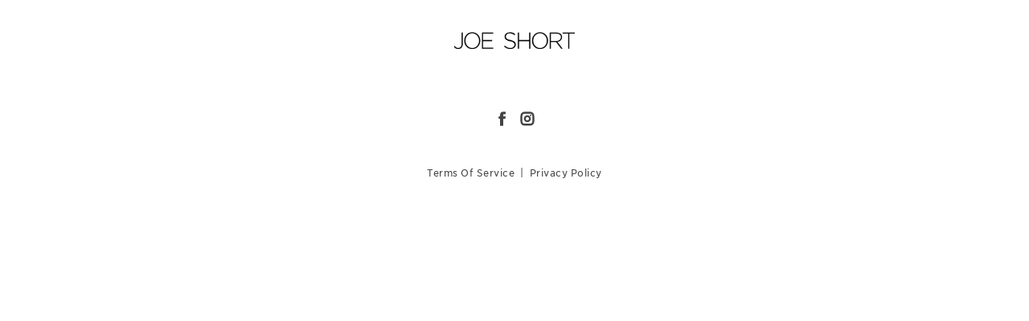

--- FILE ---
content_type: text/html; charset=utf-8
request_url: https://gallery.joeshort.com/portfolio
body_size: 17932
content:


<!DOCTYPE html>

<html xmlns="http://www.w3.org/1999/xhtml">
<head><meta name="viewport" content="width=device-width, height=device-height, initial-scale=1.0, maximum-scale=1.0, user-scalable=0" /><!-- Google tag (gtag.js) -->
<script async src="https://www.googletagmanager.com/gtag/js?id=G-WFQFFZ86BQ"></script>
<script>
  window.dataLayer = window.dataLayer || [];
  function gtag(){dataLayer.push(arguments);}
  gtag('js', new Date());

  //gtag('config', 'G-WFQFFZ86BQ');
</script>
<script type="text/javascript">
	window.dataLayer = window.dataLayer || [];
					<!-- Google Tag Manager -->
					(function(w,d,s,l,i){w[l]=w[l]||[];w[l].push({'gtm.start':
					new Date().getTime(),event:'gtm.js'});var f=d.getElementsByTagName(s)[0],
					j=d.createElement(s),dl=l!='dataLayer'?'&l='+l:'';j.async=true;j.src=
					'https://www.googletagmanager.com/gtm.js?id='+i+dl;f.parentNode.insertBefore(j,f);
					})(window,document,'script','dataLayer','GTM-NNR9KPB');
				<!-- End Google Tag Manager -->
</script>


<script type="text/javascript">

    try {
    if (location.href.indexOf("pic-time.com") >= 0)
        document.domain = "pic-time.com";
    } catch (e) { console.log(e) }



</script>
<script type="text/javascript"> /*ASP.userworkflows_user_clientsportfolio_aspx*/
    var _PT_GUSERTOKEN_ = "";
    var _PT_LUSERTOKEN_ = "";
    const _PT_GLOBAL_FlowDirectionRTL = false, _PT_GLOBAL_isMobile_ = false, _PT_GLOBAL_FlowDirection = _PT_GLOBAL_FlowDirectionRTL ? "right" : "left", _PT_GLOBAL_FlowAntiDirection = _PT_GLOBAL_FlowDirectionRTL ? "left" : "right";
    const _pictimeMyAccount = "us.pic-time.com", _pictimeMainDomain = "pic-time.com", _pictimeDataDomain = "https://pictimecloudaf.blob.core.windows.net", _pictimeScriptingDomain = "https://pictimecloudaf-pub-g3csanfebyefg3dm.a02.azurefd.net", _pictimeScriptingCodeDomain = "https://pictimecloudaf-pub-g3csanfebyefg3dm.a02.azurefd.net", _pictimeP2VersionFolder = "/pictures/scripts/platform2/resources/stores/4/environments/production/r3170", _pictimeRenderingDomain = "https://rendering.pic-time.com", _pictimeRenderingCDNDomain = "https://renderingcdn.pic-time.com", _pictimeDevMode = 0, _pictimeDevModeLabel = "", _pictimeSepecificCss = ["projectarea2","vue_fw","vue_client"]; _pictimeScriptingPath = "/scripts/compiled"; _pictimeProxyDomain = "https://sslproxy.pic-time.com"; _pictimeJSPackMode = "none"; _pictimeJSTimestamp = "134134768222586567"; _pictimeStorageMapping = [{"storageId":0,"dataDomain":"https://pictimecloudaf.blob.core.windows.net","cdnDomain":"https://pictimecloudaf-pub-g3csanfebyefg3dm.a02.azurefd.net","cdnPlayerDomain":"https://pictimecloudaf-pub-p-ggduhqbughfcfbfs.a02.azurefd.net","cdnBackupDomain":"https://d149nuwo2kmxlq.cloudfront.net"},{"storageId":32,"dataDomain":"https://testing1eus1public.blob.core.windows.net","cdnDomain":"https://testing1eus1public-c7fdcngtcmafdzfp.a02.azurefd.net","cdnPlayerDomain":"https://testing1eus1public-p-cwduh8frenfkedbb.a02.azurefd.net","cdnBackupDomain":"https://d280y3nrxb1cf6.cloudfront.net"},{"storageId":33,"dataDomain":"https://testing2eus1public.blob.core.windows.net","cdnDomain":"https://testing2eus1public-hdcyh3dcbbbgb2ca.a02.azurefd.net","cdnPlayerDomain":"https://testing2eus1public-p-anhjbnf5dac6aec2.a02.azurefd.net","cdnBackupDomain":"https://ds3krqzq5md46.cloudfront.net"},{"storageId":134,"dataDomain":"https://testing1eus1account.blob.core.windows.net","cdnDomain":"https://testing1eus1account-g6deapdhhncmeyd2.a02.azurefd.net","cdnPlayerDomain":"https://testing1eus1account-g6deapdhhncmeyd2.a02.azurefd.net","cdnBackupDomain":"https://d2f7kl36zxnnd.cloudfront.net"},{"storageId":1,"dataDomain":"https://pictime1eus1public.blob.core.windows.net","cdnDomain":"https://pictime1eus1public-pub-ese2a2hyhubtebgg.a02.azurefd.net","cdnPlayerDomain":"https://pictime1eus1public-pub-p-hnf9dgfubjdhh6e3.a02.azurefd.net","cdnBackupDomain":"https://d2jqsnp1bdcl6w.cloudfront.net"},{"storageId":10,"dataDomain":"https://pictime2eus1public.blob.core.windows.net","cdnDomain":"https://pictime2eus1public-pub-fygydzeweaftaqee.a02.azurefd.net","cdnPlayerDomain":"https://pictime2eus1public-pub-p-g6fqb7gkh3bghrdg.a02.azurefd.net","cdnBackupDomain":"https://do2riotuztj9h.cloudfront.net"},{"storageId":11,"dataDomain":"https://pictime2neu1public.blob.core.windows.net","cdnDomain":"https://pictime2neu1public-pub-cacrh6buazapb4dg.a02.azurefd.net","cdnPlayerDomain":"https://pictime2neu1public-pub-p-h8bce9ejbdcadtgq.a02.azurefd.net","cdnBackupDomain":"https://d550jghm5ju3l.cloudfront.net"},{"storageId":12,"dataDomain":"https://pictime2seaus1public.blob.core.windows.net","cdnDomain":"https://pictime2seaus1public-pub-dpgtauede2fua8dc.a02.azurefd.net","cdnPlayerDomain":"https://pictime2seaus1public-pub-p-fgdbgwgmcgf4esc8.a02.azurefd.net","cdnBackupDomain":"https://d3fxiz1g6nswz6.cloudfront.net"},{"storageId":13,"dataDomain":"https://pictime4eus1public.blob.core.windows.net","cdnDomain":"https://pictime4eus1public-pub-gaarckh4evggbke2.a02.azurefd.net","cdnPlayerDomain":"https://pictime4eus1public-pub-p-bcb7cmechcc0bxh6.a02.azurefd.net","cdnBackupDomain":"https://d1rb2ixljzaexd.cloudfront.net"},{"storageId":14,"dataDomain":"https://pictime5eus1public.blob.core.windows.net","cdnDomain":"https://pictime5eus1public-pub-ethefgcadzcwgzem.a02.azurefd.net","cdnPlayerDomain":"https://pictime5eus1public-pub-p-ehg4dqavard8e4bj.a02.azurefd.net","cdnBackupDomain":"https://dg5o27dcc83pu.cloudfront.net"},{"storageId":15,"dataDomain":"https://pictime4neu1public.blob.core.windows.net","cdnDomain":"https://pictime4neu1public-pub-d2gua5c5f8dfgmem.a02.azurefd.net","cdnPlayerDomain":"https://pictime4neu1public-pub-p-hhbvf2h2h0ghgsb4.a02.azurefd.net","cdnBackupDomain":"https://d1ynhcusswxrgj.cloudfront.net"},{"storageId":16,"dataDomain":"https://pictime5neu1public.blob.core.windows.net","cdnDomain":"https://pictime5neu1public-pub-fbevadhjh6c7b2d9.a02.azurefd.net","cdnPlayerDomain":"https://pictime5neu1public-pub-p-a0apfshxfpc7b9gj.a02.azurefd.net","cdnBackupDomain":"https://d2ip5x9pbfjgm5.cloudfront.net"},{"storageId":17,"dataDomain":"https://pictime6eus1public.blob.core.windows.net","cdnDomain":"https://pictime6eus1public-pub-f5djhafrcqd3djf7.a02.azurefd.net","cdnPlayerDomain":"https://pictime6eus1public-pub-p-bxbxc5etc6ehdjd6.a02.azurefd.net","cdnBackupDomain":"https://d2uin6xcofn714.cloudfront.net"},{"storageId":18,"dataDomain":"https://pictime7eus1public.blob.core.windows.net","cdnDomain":"https://pictime7eus1public-pub-hdf3hecqdpaqeuev.a02.azurefd.net","cdnPlayerDomain":"https://pictime7eus1public-pub-p-hjawaqb8eyakekd7.a02.azurefd.net","cdnBackupDomain":"https://d2h1dq9y9qnwnt.cloudfront.net"},{"storageId":2,"dataDomain":"https://pass1eus1public.blob.core.windows.net","cdnDomain":"https://pass1eus1public-pub-dahhcpe5eyb0g2hs.a02.azurefd.net","cdnPlayerDomain":"https://pass1eus1public-pub-p-a2ffarged9emdggz.a02.azurefd.net","cdnBackupDomain":"https://d223awgs9hfc1g.cloudfront.net"},{"storageId":20,"dataDomain":"https://pass2eus1public.blob.core.windows.net","cdnDomain":"https://pass2eus1public-pub-bdf3cccqepfbetgb.a02.azurefd.net","cdnPlayerDomain":"https://pass2eus1public-pub-p-c8cebbf6hae8g3bv.a02.azurefd.net","cdnBackupDomain":"https://d7qeo0a9vw8n.cloudfront.net"},{"storageId":21,"dataDomain":"https://pass3eus1public.blob.core.windows.net","cdnDomain":"https://pass3eus1public-pub-etg7d0def0d6d9ad.a02.azurefd.net","cdnPlayerDomain":"https://pass3eus1public-pub-p-hygtbmbmc9hucpg4.a02.azurefd.net","cdnBackupDomain":"https://dvihdiyfw53fm.cloudfront.net"},{"storageId":4,"dataDomain":"https://lifetouch1eus1public.blob.core.windows.net","cdnDomain":"https://lifetouch1eus1public-pub-h2hraahyeugwgmb0.a02.azurefd.net","cdnPlayerDomain":"https://lifetouch1eus1public-pub-p-ebh6a4apg6h5ccc7.a02.azurefd.net","cdnBackupDomain":"https://dvvajtawphb20.cloudfront.net"},{"storageId":40,"dataDomain":"https://lifetouch2eus1public.blob.core.windows.net","cdnDomain":"https://lifetouch2eus1public-pub-h7gdetadgmfgd8hr.a02.azurefd.net","cdnPlayerDomain":"https://lifetouch2eus1public-pub-p-amc8ergjdpb4a5gs.a02.azurefd.net","cdnBackupDomain":"https://d3s5r0j59iyw4d.cloudfront.net"},{"storageId":100,"dataDomain":"https://pcpisalive3public.blob.core.windows.net","cdnDomain":"https://pcpisalive3public.blob.core.windows.net","cdnPlayerDomain":"https://pcpisalive3public.blob.core.windows.net","cdnBackupDomain":"https://pcpisalive3public.blob.core.windows.net"},{"storageId":101,"dataDomain":"https://pcpisalive2public.blob.core.windows.net","cdnDomain":"https://pcpisalive2public.blob.core.windows.net","cdnPlayerDomain":"https://pcpisalive2public.blob.core.windows.net","cdnBackupDomain":"https://pcpisalive2public.blob.core.windows.net"},{"storageId":102,"dataDomain":"https://pictime1eus1account.blob.core.windows.net","cdnDomain":"https://pictime1eus1account-acc-ang0fbefejfbdaem.a02.azurefd.net","cdnPlayerDomain":"https://pictime1eus1account-acc-ang0fbefejfbdaem.a02.azurefd.net","cdnBackupDomain":"https://dxxvyomh3errj.cloudfront.net"},{"storageId":103,"dataDomain":"https://pass1eus1account.blob.core.windows.net","cdnDomain":"https://pass1eus1account-acc-dwc8amembjhfgzcn.a02.azurefd.net","cdnPlayerDomain":"https://pass1eus1account-acc-dwc8amembjhfgzcn.a02.azurefd.net","cdnBackupDomain":"https://djcvujb5riwuz.cloudfront.net"},{"storageId":111,"dataDomain":"https://pictime1neu1account.blob.core.windows.net","cdnDomain":"https://pictime1neu1account-acc-abgbbdfycfafc2f5.a02.azurefd.net","cdnPlayerDomain":"https://pictime1neu1account-acc-abgbbdfycfafc2f5.a02.azurefd.net","cdnBackupDomain":"https://d2p3lc7ul87x8c.cloudfront.net"},{"storageId":112,"dataDomain":"https://pictime1seaus1account.blob.core.windows.net","cdnDomain":"https://pictime1seaus1account-acc-e7e2dhbqamaehvat.a02.azurefd.net","cdnPlayerDomain":"https://pictime1seaus1account-acc-e7e2dhbqamaehvat.a02.azurefd.net","cdnBackupDomain":"https://d2f0ke8krvqa05.cloudfront.net"},{"storageId":120,"dataDomain":"https://pictime1system.blob.core.windows.net","cdnDomain":"https://uploaderconfigcdn.pic-time.com","cdnPlayerDomain":"https://uploaderconfigcdn.pic-time.com","cdnBackupDomain":"https://uploaderconfigcdnbackup.pic-time.com"},{"storageId":130,"dataDomain":"https://pictime1settings.blob.core.windows.net","cdnDomain":"https://pictime1settings-settings-e4afc4ebhqhddgap.a02.azurefd.net","cdnPlayerDomain":"https://pictime1settings-settings-e4afc4ebhqhddgap.a02.azurefd.net","cdnBackupDomain":"https://d3owicsozzljnb.cloudfront.net"},{"storageId":200,"dataDomain":"https://pictime1wus1public.blob.core.windows.net","cdnDomain":"https://pictime1wus1public-pub-evbbdkh5cjbtgfh3.a02.azurefd.net","cdnPlayerDomain":"https://pictime1wus1public-pub-p-cqcshyhkhmgeg7a5.a02.azurefd.net","cdnBackupDomain":"https://djpxcr50jtb96.cloudfront.net"},{"storageId":501,"dataDomain":"https://pass1eus2video.blob.core.windows.net","cdnDomain":"https://pass1eus2video-vid-f5b4bvcfhrc4dgfj.a02.azurefd.net","cdnPlayerDomain":"https://pass1eus2video-vid-f5b4bvcfhrc4dgfj.a02.azurefd.net","cdnBackupDomain":"https://d15f5ja1528ct0.cloudfront.net"},{"storageId":502,"dataDomain":"https://pictime1eus2video.blob.core.windows.net","cdnDomain":"https://pictime1eus2video-vid-etc7bgaphxcxc3ad.a02.azurefd.net","cdnPlayerDomain":"https://pictime1eus2video-vid-etc7bgaphxcxc3ad.a02.azurefd.net","cdnBackupDomain":"https://dw1yz917hch10.cloudfront.net"},{"storageId":503,"dataDomain":"https://pictime1neu1video.blob.core.windows.net","cdnDomain":"https://pictime1neu1video-vid-b2brehe9efcbdfd3.a02.azurefd.net","cdnPlayerDomain":"https://pictime1neu1video-vid-b2brehe9efcbdfd3.a02.azurefd.net","cdnBackupDomain":"https://d1zs7rvkhk74gg.cloudfront.net"},{"storageId":504,"dataDomain":"https://pictime1seaus1video.blob.core.windows.net","cdnDomain":"https://pictime1seaus1video-vid-f7evepa7c6exf9an.a02.azurefd.net","cdnPlayerDomain":"https://pictime1seaus1video-vid-f7evepa7c6exf9an.a02.azurefd.net","cdnBackupDomain":"https://d1frtqz6l61y4l.cloudfront.net"},{"storageId":505,"dataDomain":"https://pictime2eus2video.blob.core.windows.net","cdnDomain":"https://pictime2eus2video-vid-d7fhdcfrg0ajgbaz.a02.azurefd.net","cdnPlayerDomain":"https://pictime2eus2video-vid-d7fhdcfrg0ajgbaz.a02.azurefd.net","cdnBackupDomain":"https://dsk1oi1oz4hq3.cloudfront.net"},{"storageId":506,"dataDomain":"https://pictime1eus1video.blob.core.windows.net","cdnDomain":"https://pictime1eus1video-vid-b6hdgkfgc3fmezhd.a02.azurefd.net","cdnPlayerDomain":"https://pictime1eus1video-vid-b6hdgkfgc3fmezhd.a02.azurefd.net","cdnBackupDomain":"https://d1249b47aalla0.cloudfront.net"},{"storageId":532,"dataDomain":"https://testing1eus2video.blob.core.windows.net","cdnDomain":"https://testing1eus2video-v-fmamb0bpe2exgka0.a02.azurefd.net","cdnPlayerDomain":"https://testing1eus2video-v-fmamb0bpe2exgka0.a02.azurefd.net","cdnBackupDomain":"https://d2k3yaswvcko4z.cloudfront.net"},{"storageId":533,"dataDomain":"https://testing1eus1video.blob.core.windows.net","cdnDomain":"https://testing1eus1video-v-hee7f3ech2hfexbj.a02.azurefd.net","cdnPlayerDomain":"https://testing1eus1video-v-hee7f3ech2hfexbj.a02.azurefd.net","cdnBackupDomain":"https://d3lopm1hrtxtez.cloudfront.net"}];
    const _useWebApiForService = null;
</script>
<script src="//pictimecloudaf-pub-g3csanfebyefg3dm.a02.azurefd.net/pictures/scripts/jquery-1.12.4.modified.js?ts=10/17/2022 9:32:47 AM" type="text/javascript"></script>
<script src="//pictimecloudaf-pub-g3csanfebyefg3dm.a02.azurefd.net/pictures/scripts/jquery-ui-1.13.2.modified.js?ts=10/14/2022 9:03:45 AM" type="text/javascript"></script>
<script src="//pictimecloudaf-pub-g3csanfebyefg3dm.a02.azurefd.net/pictures/scripts/serialscroll/jquery.scrollto-min.js?ts=8/17/2015 9:50:53 AM" type="text/javascript"></script>
<script src="//pictimecloudaf-pub-g3csanfebyefg3dm.a02.azurefd.net/pictures/scripts/serialscroll/jquery.serialscroll-min.js?ts=8/17/2015 9:50:53 AM" type="text/javascript"></script>
<link rel="stylesheet" type="text/css" href="//pictimecloudaf-pub-g3csanfebyefg3dm.a02.azurefd.net/pictures/webfonts/701366/550D4A6EF889DED55.css?ts=1/20/2026 1:46:20 PM" />

<script src="https://pictimecloudaf-pub-g3csanfebyefg3dm.a02.azurefd.net/pictures/scripts/compiled/artgallery_base.js?Ts=1/20/2026 2:36:00 PM" type="text/javascript"></script>
<script src="https://pictimecloudaf-pub-g3csanfebyefg3dm.a02.azurefd.net/pictures/scripts/compiled/vue_fw.js?Ts=1/20/2026 2:36:05 PM" type="text/javascript"></script>
<script src="https://pictimecloudaf-pub-g3csanfebyefg3dm.a02.azurefd.net/pictures/scripts/compiled/vue_client.js?Ts=1/20/2026 2:36:05 PM" type="text/javascript"></script>



<title>Joe Short</title>
<meta property="og:title" content="Joe Short" />
<meta property="og:image" content="" />
<meta property="og:description" content="" />
<meta name="author" content="Joe Short" />
<meta name="description" content="" />
<script type="application/ld+json">
    {
    "@context": "http://schema.org",
    "@type": "Organization",
    "url": "http://www.joeshort.com",
    "name":"Joe Short",
    "contactPoint": [{
    "@type": "ContactPoint",
    "telephone": "07880543388",
    "contactType": "customer service"
    }]
    }
</script>
<title>

</title></head>
<body>
    
    <form method="post" action="./portfolio" id="form1">
<div class="aspNetHidden">
<input type="hidden" name="__VIEWSTATE" id="__VIEWSTATE" value="" />
</div>

<div class="aspNetHidden">

	<input type="hidden" name="__VIEWSTATEENCRYPTED" id="__VIEWSTATEENCRYPTED" value="" />
</div>
    <div id="maincanvas" class="maincanvas"></div>
         <noscript>
    The website must have JavaScript enabled
    </noscript>
         <script type="text/javascript">

             var initParams = {"storeId":4,"accountId":160934,"brandId":160163,"portfolioId":"5fc3dca385be3a1c28106dc4","show":"","focus":"","currency":"GBP","payingaccount":true,"hostingInfo":{"conversions":{"USD_USD":1.02,"USD_ARS":1434.2072,"USD_AUD":1.481397,"USD_BHD":0.377008,"USD_BOB":6.913545,"USD_BRL":5.3771,"USD_GBP":0.74428,"USD_BND":1.282878,"USD_BGN":1.668375,"USD_CAD":1.383147,"USD_XOF":559.523235,"USD_CLP":887.0,"USD_CNY":6.9642,"USD_COP":3662.293065,"USD_CRC":487.844016,"USD_CZK":20.759143,"USD_DKK":6.372269,"USD_DOP":63.440233,"USD_AED":3.6725,"USD_XCD":2.70255,"USD_EGP":47.509,"USD_EUR":0.852988,"USD_XPF":101.788505,"USD_GTQ":7.664167,"USD_HKD":7.797376,"USD_HUF":328.457034,"USD_INR":91.591388,"USD_IDR":16964.985197,"USD_ISK":124.7,"USD_ILS":3.166595,"USD_JPY":158.14745833,"USD_KES":129.0,"USD_KWD":0.307284,"USD_MYR":4.055,"USD_MVR":15.45,"USD_MXN":17.580881,"USD_MAD":9.167843,"USD_MZN":63.909994,"USD_TWD":31.641801,"USD_NZD":1.709716,"USD_NGN":1419.29,"USD_NOK":9.978875,"USD_PYG":6681.658353,"USD_PEN":3.358911,"USD_PHP":59.271502,"USD_PLN":3.603106,"USD_QAR":3.641,"USD_RON":4.3441,"USD_SGD":1.2836,"USD_ZAR":16.377889,"USD_KRW":1470.428372,"USD_SEK":9.112638,"USD_CHF":0.790869,"USD_TTD":6.77969,"USD_TRY":43.292142,"USD_UGX":3458.16942,"USD_VND":26270.852942,"EUR_USD":1.1723494351620423,"EUR_ARS":1681.3920008253342,"EUR_AUD":1.7367149362007439,"EUR_BHD":0.44198511585157119,"EUR_BOB":8.10509057571736,"EUR_BRL":6.3038401478098178,"EUR_GBP":0.87255623760240486,"EUR_BND":1.5039812986818104,"EUR_BGN":1.955918488888472,"EUR_CAD":1.621531604196073,"EUR_XOF":655.95674851228864,"EUR_CLP":1039.8739489887314,"EUR_CNY":8.164475936355494,"EUR_COP":4293.4872061506139,"EUR_CRC":571.92365660478231,"EUR_CZK":24.336969570498063,"EUR_DKK":7.4705259628505916,"EUR_DOP":74.374121324098354,"EUR_AED":4.3054533006326,"EUR_XCD":3.1683329659971773,"EUR_EGP":55.697149315113464,"EUR_EUR":1.02,"EUR_XPF":119.33169634273871,"EUR_GTQ":8.9850818534375634,"EUR_HKD":9.1412493493460634,"EUR_HUF":385.06641828489973,"EUR_INR":107.37711198750745,"EUR_IDR":19888.890813235357,"EUR_ISK":146.19197456470667,"EUR_ILS":3.712355859636947,"EUR_JPY":185.40408344548811,"EUR_KES":151.23307713590344,"EUR_KWD":0.36024422383433297,"EUR_MYR":4.7538769595820805,"EUR_MVR":18.112798773253552,"EUR_MXN":20.610935910001082,"EUR_MAD":10.747915562704282,"EUR_MZN":74.9248453671095,"EUR_TWD":37.095247529859741,"EUR_NZD":2.0043845868875061,"EUR_NGN":1663.9038298311348,"EUR_NOK":11.698728469802624,"EUR_PYG":7833.2383960852912,"EUR_PEN":3.93781741360957,"EUR_PHP":69.486911890905844,"EUR_PLN":4.2240992839289655,"EUR_QAR":4.2685242934249956,"EUR_RON":5.0928031812874277,"EUR_SGD":1.5048277349739974,"EUR_ZAR":19.200608918296624,"EUR_KRW":1723.8558713604414,"EUR_SEK":10.683196012136163,"EUR_CHF":0.92717482543716923,"EUR_TTD":7.9481657420737459,"EUR_TRY":50.753518220654918,"EUR_UGX":4054.1829662316472,"EUR_VND":30798.619607778775,"GBP_USD":1.3435803729779114,"GBP_ARS":1926.9726447036062,"GBP_AUD":1.9903759337883591,"GBP_BHD":0.5065405492556565,"GBP_BOB":9.2889033696995753,"GBP_BRL":7.2245660235395279,"GBP_GBP":1.02,"GBP_BND":1.7236497017251571,"GBP_BGN":2.2415959047670229,"GBP_CAD":1.8583691621432792,"GBP_XOF":751.76443677110763,"GBP_CLP":1191.7557908314075,"GBP_CNY":9.3569624334927717,"GBP_COP":4920.5850822271186,"GBP_CRC":655.45764497232221,"GBP_CZK":27.8915770946418,"GBP_DKK":8.5616555597355823,"GBP_DOP":85.2370519159456,"GBP_AED":4.93429891976138,"GBP_XCD":3.6310931369914545,"GBP_EGP":63.832159939807596,"GBP_EUR":1.1460579351856828,"GBP_XPF":136.761037512764,"GBP_GTQ":10.297424356425001,"GBP_HKD":10.476401354329015,"GBP_HUF":441.30842424893859,"GBP_INR":123.0603912506046,"GBP_IDR":22793.821138550007,"GBP_ISK":167.54447251034557,"GBP_ILS":4.2545748911699892,"GBP_JPY":212.4838210485301,"GBP_KES":173.32186811415059,"GBP_KWD":0.41286075133014455,"GBP_MYR":5.4482184124254305,"GBP_MVR":20.758316762508731,"GBP_MXN":23.621326651260279,"GBP_MAD":12.317733917342935,"GBP_MZN":85.868213575536075,"GBP_TWD":42.513302789272849,"GBP_NZD":2.2971408609663029,"GBP_NGN":1906.9301875638198,"GBP_NOK":13.407420594399957,"GBP_PYG":8977.3450220347167,"GBP_PEN":4.5129668941796091,"GBP_PHP":79.636026764121027,"GBP_PLN":4.84106250335895,"GBP_QAR":4.8919761380125752,"GBP_RON":5.8366474982533454,"GBP_SGD":1.7246197667544472,"GBP_ZAR":22.005010211210834,"GBP_KRW":1975.6387004890632,"GBP_SEK":12.24356156285269,"GBP_CHF":1.062596065996668,"GBP_TTD":9.1090584188746178,"GBP_TRY":58.1664722953727,"GBP_UGX":4646.3285591444082,"GBP_VND":35297.002394260227,"AUD_USD":0.67503849407012428,"AUD_ARS":968.1450684725296,"AUD_AUD":1.02,"AUD_BHD":0.25449491257238943,"AUD_BOB":4.6669090054860378,"AUD_BRL":3.6297494864644659,"AUD_GBP":0.5024176503665122,"AUD_BND":0.865992033195693,"AUD_BGN":1.1262173475442436,"AUD_CAD":0.9336774679576102,"AUD_XOF":377.69972195164428,"AUD_CLP":598.75914424020027,"AUD_CNY":4.7011030804031595,"AUD_COP":2472.18879544106,"AUD_CRC":329.31348990176161,"AUD_CZK":14.013220628906364,"AUD_DKK":4.3015268695697371,"AUD_DOP":42.824599347777806,"AUD_AED":2.4790788694725316,"AUD_XCD":1.8243252821492144,"AUD_EGP":32.070403814777535,"AUD_EUR":0.57579973497988712,"AUD_XPF":68.711159128849317,"AUD_GTQ":5.1736077499819428,"AUD_HKD":5.26352895273853,"AUD_HUF":221.72114159809962,"AUD_INR":61.827712625312451,"AUD_IDR":11452.018059304832,"AUD_ISK":84.1773002105445,"AUD_ILS":2.1375735201299855,"AUD_JPY":106.75562211210094,"AUD_KES":87.079965735046031,"AUD_KWD":0.20742852861184408,"AUD_MYR":2.7372810934543539,"AUD_MVR":10.42934473338342,"AUD_MXN":11.867771434666063,"AUD_MAD":6.1886469325913307,"AUD_MZN":43.141706105790682,"AUD_TWD":21.359433696706553,"AUD_NZD":1.1541241139275966,"AUD_NGN":958.07538424878669,"AUD_NOK":6.7361247525140122,"AUD_PYG":4510.3765925001871,"AUD_PEN":2.2673942231555753,"AUD_PHP":40.010545451354361,"AUD_PLN":2.4322352482150293,"AUD_QAR":2.4578151569093225,"AUD_RON":2.9324347220900271,"AUD_SGD":0.86647941098841164,"AUD_ZAR":11.055705526607653,"AUD_KRW":992.59575387286463,"AUD_SEK":6.15138143252619,"AUD_CHF":0.53386701876674514,"AUD_TTD":4.5765517278622818,"AUD_TRY":29.223862340749978,"AUD_UGX":2334.3974775161555,"AUD_VND":17733.837007905375,"CAD_USD":0.72298895200582447,"CAD_ARS":1036.9159604872079,"CAD_AUD":1.0710336645345724,"CAD_BHD":0.27257261881781186,"CAD_BOB":4.9984166541951076,"CAD_BRL":3.8875838938305192,"CAD_GBP":0.53810621719889506,"CAD_BND":0.92750662077132806,"CAD_BGN":1.2062166928027174,"CAD_CAD":1.02,"CAD_XOF":404.52911729555865,"CAD_CLP":641.29120042916634,"CAD_CNY":5.0350396595589624,"CAD_COP":2647.7974250025486,"CAD_CRC":352.70583387015267,"CAD_CZK":15.008631042109048,"CAD_DKK":4.6070800862092032,"CAD_DOP":45.866587571675318,"CAD_AED":2.6551769262413902,"CAD_XCD":1.9539137922433409,"CAD_EGP":34.348482120844714,"CAD_EUR":0.61670090019354418,"CAD_XPF":73.591964556189623,"CAD_GTQ":5.5411080673276238,"CAD_HKD":5.6374167026353676,"CAD_HUF":237.47080679060147,"CAD_INR":66.219561622878842,"CAD_IDR":12265.496868373357,"CAD_ISK":90.156722315126316,"CAD_ILS":2.2894132004768837,"CAD_JPY":114.33886516039149,"CAD_KES":93.265574808751353,"CAD_KWD":0.22216293712815777,"CAD_MYR":2.931720200383618,"CAD_MVR":11.170179308489987,"CAD_MXN":12.710782729529113,"CAD_MAD":6.628249202723933,"CAD_MZN":46.206219584758529,"CAD_TWD":22.876672544566848,"CAD_NZD":1.2361057790675902,"CAD_NGN":1026.1309896923465,"CAD_NOK":7.214616378447122,"CAD_PYG":4830.7651702964331,"CAD_PEN":2.4284555437708359,"CAD_PHP":42.852641114791126,"CAD_PLN":2.6050058309058981,"CAD_QAR":2.6324027742532068,"CAD_RON":3.1407363064085021,"CAD_SGD":0.92802861879467635,"CAD_ZAR":11.84103280417772,"CAD_KRW":1063.1034676719107,"CAD_SEK":6.5883365976284525,"CAD_CHF":0.57178954948389438,"CAD_TTD":4.9016409680243687,"CAD_TRY":31.299740374667337,"CAD_UGX":2500.2182848243897,"CAD_VND":18993.536436835711,"NOK_USD":0.10021169721035687,"NOK_ARS":147.58953434337255,"NOK_AUD":0.15245212523203266,"NOK_BHD":0.038260641179937195,"NOK_BOB":0.70163594767719706,"NOK_BRL":0.54290900747000337,"NOK_GBP":0.074829832558952369,"NOK_BND":0.13026304799720959,"NOK_BGN":0.16922413835972097,"NOK_CAD":0.14042280866320259,"NOK_XOF":56.777726324903895,"NOK_CLP":96.612665505475775,"NOK_CNY":0.722917952354233,"NOK_COP":395.29955964661724,"NOK_CRC":51.151616599569884,"NOK_CZK":2.1041742082676347,"NOK_DKK":0.64608318295799638,"NOK_DOP":6.4374316308521182,"NOK_AED":0.37270350956297837,"NOK_XCD":0.2742681742054261,"NOK_EGP":4.89462969001318,"NOK_EUR":0.086557129891714546,"NOK_XPF":10.329007841438278,"NOK_GTQ":0.77848015517456082,"NOK_HKD":0.78911151644203481,"NOK_HUF":33.82124297356205,"NOK_INR":8.9569360757410657,"NOK_IDR":1666.0541448638921,"NOK_ISK":12.394357964037182,"NOK_ILS":0.338841530933072,"NOK_JPY":14.972518750107195,"NOK_KES":13.106782371697388,"NOK_KWD":0.030994318161636517,"NOK_MYR":0.42674424988763082,"NOK_MVR":1.5537347124327296,"NOK_MXN":1.8722129820167639,"NOK_MAD":0.91441996728733854,"NOK_MZN":6.4859030796321013,"NOK_TWD":3.0728123115868322,"NOK_NZD":0.170377616396397,"NOK_NGN":152.49840237304309,"NOK_NOK":1.02,"NOK_PYG":725.5927887630171,"NOK_PEN":0.35387267108511877,"NOK_PHP":5.8127540612504349,"NOK_PLN":0.36816073837208185,"NOK_QAR":0.37067807276410625,"NOK_RON":0.43850635656110915,"NOK_SGD":0.13017150856477233,"NOK_ZAR":1.7649968636073621,"NOK_KRW":140.91013100997731,"NOK_SEK":0.94595408394247149,"NOK_CHF":0.080868390551060279,"NOK_TTD":0.690386238558459,"NOK_TRY":4.1989751642965372,"NOK_UGX":356.875292847533,"NOK_VND":2676.9702315186505,"ILS_USD":0.31579662066036229,"ILS_ARS":452.91778708676037,"ILS_AUD":0.46782016645639879,"ILS_BHD":0.11905785236192187,"ILS_BOB":2.1832741477833446,"ILS_BRL":1.6980700089528342,"ILS_GBP":0.23504110882509446,"ILS_BND":0.40512853711952429,"ILS_BGN":0.526867186994232,"ILS_CAD":0.43679314847651812,"ILS_XOF":176.69554679395375,"ILS_CLP":280.11160252574138,"ILS_CNY":2.1992708256028952,"ILS_COP":1156.5397737948806,"ILS_CRC":154.05949166217974,"ILS_CZK":6.5556672072052162,"ILS_DKK":2.0123410161387865,"ILS_DOP":20.034211195306,"ILS_AED":1.1597630893751805,"ILS_XCD":0.85345615716566214,"ILS_EGP":15.003181650953152,"ILS_EUR":0.26937072786384114,"ILS_XPF":32.14446590107039,"ILS_GTQ":2.4203180387766672,"ILS_HKD":2.4623849908182134,"ILS_HUF":103.72562136932574,"ILS_INR":28.92425081199206,"ILS_IDR":5357.4849947656712,"ILS_ISK":39.379838596347177,"ILS_ILS":1.02,"ILS_JPY":49.942432906639468,"ILS_KES":40.737764065186738,"ILS_KWD":0.097039248782998772,"ILS_MYR":1.2805552967777691,"ILS_MVR":4.879057789202597,"ILS_MXN":5.5519828080319718,"ILS_MAD":2.8951738381447578,"ILS_MZN":20.18256013162403,"ILS_TWD":9.9923738274076737,"ILS_NZD":0.539922535088952,"ILS_NGN":448.20698573704561,"ILS_NOK":3.1512950029921729,"ILS_PYG":2110.045128284482,"ILS_PEN":1.0607327428989182,"ILS_PHP":18.717740033063905,"ILS_PLN":1.1378486986810754,"ILS_QAR":1.1498154958243791,"ILS_RON":1.37185209981068,"ILS_SGD":0.40535654227964107,"ILS_ZAR":5.17208199975052,"ILS_KRW":464.35631080071812,"ILS_SEK":2.8777402857012029,"ILS_CHF":0.24975375758504009,"ILS_TTD":2.1410031911248519,"ILS_TRY":13.671512144748538,"ILS_UGX":1092.0782165070052,"ILS_VND":8296.2465809489368,"INR_USD":0.010918057055757251,"INR_ARS":15.658756039377852,"INR_AUD":0.016173976968227626,"INR_BHD":0.00411619485447693,"INR_BOB":0.075482478767545269,"INR_BRL":0.058707484594512319,"INR_GBP":0.0081260915054590082,"INR_BND":0.014006535199575751,"INR_BGN":0.018215413440399005,"INR_CAD":0.015101277862499474,"INR_XOF":6.1089066037518727,"INR_CLP":9.6843166084566814,"INR_CNY":0.076035532947704654,"INR_COP":39.9851246385741,"INR_CRC":5.3263088009977535,"INR_CZK":0.22664950770262376,"INR_DKK":0.0695727965166332,"INR_DOP":0.692644083524534,"INR_AED":0.0400965645372685,"INR_XCD":0.029506595096036758,"INR_EGP":0.51870597266197127,"INR_EUR":0.0093129716518762663,"INR_XPF":1.1113327052102322,"INR_GTQ":0.083677812590851885,"INR_HKD":0.085132196053192249,"INR_HUF":3.5861126375767998,"INR_INR":1.02,"INR_IDR":185.22467633092319,"INR_ISK":1.3614817148529292,"INR_ILS":0.034573064882475635,"INR_JPY":1.7266629732699326,"INR_KES":1.4084293601926854,"INR_KWD":0.0033549442443213113,"INR_MYR":0.044272721361095654,"INR_MVR":0.16868398151144953,"INR_MXN":0.19194906184847862,"INR_MAD":0.10009503295222472,"INR_MZN":0.69777296092510355,"INR_TWD":0.34546698866491687,"INR_NZD":0.018666776837141064,"INR_NGN":15.49588919866571,"INR_NOK":0.10894992660226965,"INR_PYG":72.950727125131024,"INR_PEN":0.036672781943210643,"INR_PHP":0.64712964061643,"INR_PLN":0.039338916885941287,"INR_QAR":0.039752645740012152,"INR_RON":0.047429131655915079,"INR_SGD":0.01401441803677001,"INR_ZAR":0.17881472655485908,"INR_KRW":16.054220861900248,"INR_SEK":0.099492301612461656,"INR_CHF":0.0086347528656296815,"INR_TTD":0.07402104224034689,"INR_TRY":0.47266607642194486,"INR_UGX":37.756491036034966,"INR_VND":286.82667132416424,"BRL_USD":0.18597385207639805,"BRL_ARS":271.84948548035857,"BRL_AUD":0.28080603403961008,"BRL_BHD":0.0704733954557775,"BRL_BOB":1.2923637995009019,"BRL_BRL":1.02,"BRL_GBP":0.13783125998897125,"BRL_BND":0.23993532287158978,"BRL_BGN":0.31169889618947039,"BRL_CAD":0.25864888357182247,"BRL_XOF":104.58055685885994,"BRL_CLP":177.95369790547048,"BRL_CNY":1.3315637471610293,"BRL_COP":728.11383529763634,"BRL_CRC":94.217660594618337,"BRL_CZK":3.8757400951464116,"BRL_DKK":1.1900395352967017,"BRL_DOP":11.857293841653194,"BRL_AED":0.68649350892114436,"BRL_XCD":0.50518258203807731,"BRL_EGP":9.0155617657229925,"BRL_EUR":0.15943211238118385,"BRL_XPF":19.025302029104708,"BRL_GTQ":1.4339053956800913,"BRL_HKD":1.4534876113390596,"BRL_HUF":62.296337891263917,"BRL_INR":16.498042862617179,"BRL_IDR":3068.7539199760736,"BRL_ISK":22.829530903890909,"BRL_ILS":0.62412213883151235,"BRL_JPY":27.578320757432735,"BRL_KES":24.141766283775578,"BRL_KWD":0.057089342293421073,"BRL_MYR":0.78603273111325045,"BRL_MVR":2.8618694680960441,"BRL_MXN":3.4484839195087531,"BRL_MAD":1.6842969166207136,"BRL_MZN":11.94657482265195,"BRL_TWD":5.6599029843073856,"BRL_NZD":0.31382352116493606,"BRL_NGN":280.89127326086759,"BRL_NOK":1.8419292850934172,"BRL_PYG":1336.490606675203,"BRL_PEN":0.65180843606591088,"BRL_PHP":10.706681932462873,"BRL_PLN":0.67812604562915335,"BRL_QAR":0.682762797566196,"BRL_RON":0.80769769984952289,"BRL_SGD":0.23976671371024272,"BRL_ZAR":3.2509994111764322,"BRL_KRW":259.54649687362729,"BRL_SEK":1.7423805295673549,"BRL_CHF":0.14895385679436973,"BRL_TTD":1.2716426308263158,"BRL_TRY":7.734215322497735,"BRL_UGX":657.33905302216033,"BRL_VND":4930.7898647575075,"MXN_USD":0.056879970918408462,"MXN_ARS":81.577663826972028,"MXN_AUD":0.084261818278617548,"MXN_BHD":0.021444204076007337,"MXN_BOB":0.39324223854310825,"MXN_BRL":0.30584929162537416,"MXN_GBP":0.042334624755153052,"MXN_BND":0.072970063331866009,"MXN_BGN":0.094897121480999713,"MXN_CAD":0.078673361135883912,"MXN_XOF":31.825665334973824,"MXN_CLP":50.452534204628307,"MXN_CNY":0.39612349346998021,"MXN_COP":208.311123031889,"MXN_CRC":27.748553442799594,"MXN_CZK":1.1807794501310827,"MXN_DKK":0.36245447540427578,"MXN_DOP":3.608478608097057,"MXN_AED":0.20889169319785508,"MXN_XCD":0.15372096540554481,"MXN_EGP":2.7023105383626675,"MXN_EUR":0.0485179326337514,"MXN_XPF":5.7897272042282744,"MXN_GTQ":0.43593759607382582,"MXN_HKD":0.44351452011989612,"MXN_HUF":18.6826265418667,"MXN_INR":5.2097154858166661,"MXN_IDR":964.96786463659021,"MXN_ISK":7.0929323735255352,"MXN_ILS":0.18011583151037766,"MXN_JPY":8.9954228306306145,"MXN_KES":7.3375162484746914,"MXN_KWD":0.017478304983692225,"MXN_MYR":0.23064828207414631,"MXN_MVR":0.87879555068941073,"MXN_MXN":1.02,"MXN_MAD":0.52146664322453462,"MXN_MZN":3.6351986001156593,"MXN_TWD":1.799784720686068,"MXN_NZD":0.097248596358737643,"MXN_NGN":80.729173924787943,"MXN_NOK":0.56759811979843333,"MXN_PYG":380.05253280538096,"MXN_PEN":0.19105475999752228,"MXN_PHP":3.3713613100503892,"MXN_PLN":0.20494456449594303,"MXN_QAR":0.20709997411392522,"MXN_RON":0.24709228166665823,"MXN_SGD":0.0730111306708691,"MXN_ZAR":0.93157385002492188,"MXN_KRW":83.6379230369627,"MXN_SEK":0.51832658442998392,"MXN_CHF":0.044984605720270784,"MXN_TTD":0.38562857003582468,"MXN_TRY":2.4624557779556095,"MXN_UGX":196.70057604052948,"MXN_VND":1494.2853513427456,"PLN_USD":0.27753832387945288,"PLN_ARS":398.04746238384331,"PLN_AUD":0.41114444038004994,"PLN_BHD":0.10463416840914479,"PLN_BOB":1.9187736913651723,"PLN_BRL":1.4923513213322064,"PLN_GBP":0.20656622369699923,"PLN_BND":0.35604780986182477,"PLN_BGN":0.46303800110238219,"PLN_CAD":0.38387630005889362,"PLN_XOF":155.28914081350925,"PLN_CLP":246.17649328107473,"PLN_CNY":1.9328323951612858,"PLN_COP":1016.4266788154442,"PLN_CRC":135.395410515261,"PLN_CZK":5.761457753393878,"PLN_DKK":1.7685488575689976,"PLN_DOP":17.607095933341956,"PLN_AED":1.0192594944472908,"PLN_XCD":0.75006119720041542,"PLN_EGP":13.185568229188927,"PLN_EUR":0.23673685980928677,"PLN_XPF":28.250211067895311,"PLN_GTQ":2.127100063112215,"PLN_HKD":2.164070665697873,"PLN_HUF":91.159414682776486,"PLN_INR":25.420120307312633,"PLN_IDR":4708.4335562151109,"PLN_ISK":34.609028987767779,"PLN_ILS":0.87885146870505615,"PLN_JPY":43.891980510703824,"PLN_KES":35.802443780449423,"PLN_KWD":0.0852830863149738,"PLN_MYR":1.1254179033311815,"PLN_MVR":4.2879671039375475,"PLN_MXN":4.8793682450641205,"PLN_MAD":2.544427779809975,"PLN_MZN":17.73747261390589,"PLN_TWD":8.7818124140671969,"PLN_NZD":0.4745117129498827,"PLN_NGN":393.90736769886871,"PLN_NOK":2.7695202417025757,"PLN_PYG":1854.4162600267657,"PLN_PEN":0.932226529000257,"PLN_PHP":16.450113318897639,"PLN_PLN":1.02,"PLN_QAR":1.010517037245088,"PLN_RON":1.2056542327647313,"PLN_SGD":0.35624819253166579,"PLN_ZAR":4.545491861743729,"PLN_KRW":408.10022574967269,"PLN_SEK":2.52910627664021,"PLN_CHF":0.21949645666821904,"PLN_TTD":1.8816237990222882,"PLN_TRY":12.015228527831265,"PLN_UGX":959.77454451797985,"PLN_VND":7291.1684924062747,"NZD_USD":0.58489246167199693,"NZD_ARS":838.85697975570213,"NZD_AUD":0.86645793804351134,"NZD_BHD":0.22050913719003623,"NZD_BOB":4.0436803539301263,"NZD_BRL":3.145025255656495,"NZD_GBP":0.43532376137323392,"NZD_BND":0.75034567144484809,"NZD_BGN":0.97581996074201793,"NZD_CAD":0.80899225368423755,"NZD_XOF":327.26092228182927,"NZD_CLP":518.79961350306132,"NZD_CNY":4.0733080815761218,"NZD_COP":2142.0476061521326,"NZD_CRC":285.33628743019307,"NZD_CZK":12.141866251471006,"NZD_DKK":3.7270921018461545,"NZD_DOP":37.105714048415059,"NZD_AED":2.148017565490409,"NZD_XCD":1.5807011222916554,"NZD_EGP":27.787655961574906,"NZD_EUR":0.49890625109667336,"NZD_XPF":59.535329259362371,"NZD_GTQ":4.4827135032952841,"NZD_HKD":4.5606264432221488,"NZD_HUF":192.11204316974283,"NZD_INR":53.571112395275,"NZD_IDR":9922.69195410232,"NZD_ISK":72.936089970498031,"NZD_ILS":1.8521175446682374,"NZD_JPY":92.499256209803264,"NZD_KES":75.4511275556876,"NZD_KWD":0.17972809519241792,"NZD_MYR":2.3717389320799476,"NZD_MVR":9.0365885328323525,"NZD_MXN":10.282924766452441,"NZD_MAD":5.3622022604923858,"NZD_MZN":37.380473716102557,"NZD_TWD":18.507050878625456,"NZD_NZD":1.02,"NZD_NGN":830.1320219264486,"NZD_NOK":5.8365687634671488,"NZD_PYG":3908.051602137431,"NZD_PEN":1.9646017233271491,"NZD_PHP":34.667454711776692,"NZD_PLN":2.1074295380051424,"NZD_QAR":2.1295934529477409,"NZD_RON":2.5408313427493221,"NZD_SGD":0.75076796380217536,"NZD_ZAR":9.57930381420072,"NZD_KRW":860.04247021142692,"NZD_SEK":5.3299132721457836,"NZD_CHF":0.46257331627007059,"NZD_TTD":3.9653895734730216,"NZD_TRY":25.32124750543365,"NZD_UGX":2022.6572249426222,"NZD_VND":15365.623847469406,"JPY_USD":0.006323212592600381,"JPY_ARS":9.8573617977480161,"JPY_AUD":0.010182129525197035,"JPY_BHD":0.0025553911014246197,"JPY_BOB":0.046861584172146968,"JPY_BRL":0.036260365842995947,"JPY_GBP":0.0049978119118011871,"JPY_BND":0.0087001425859811986,"JPY_BGN":0.011302316008688211,"JPY_CAD":0.0093787031431967465,"JPY_XOF":3.7921292517665,"JPY_CLP":6.452666189166341,"JPY_CNY":0.048282988615329481,"JPY_COP":26.40167404323919,"JPY_CRC":3.4163668420320841,"JPY_CZK":0.14053575376237681,"JPY_DKK":0.043151268917487294,"JPY_DOP":0.42994981260624765,"JPY_AED":0.0248925057823227,"JPY_XCD":0.018318105242209996,"JPY_EGP":0.32690756790524222,"JPY_EUR":0.00578106672206337,"JPY_XPF":0.68986441184882985,"JPY_GTQ":0.051993934231605976,"JPY_HKD":0.052703992535416605,"JPY_HUF":2.2588880026161204,"JPY_INR":0.59822506989192714,"JPY_IDR":111.27413982046035,"JPY_ISK":0.82780714259906629,"JPY_ILS":0.022630897084743747,"JPY_JPY":1.02,"JPY_KES":0.87538927754580709,"JPY_KWD":0.0020700804372954696,"JPY_MYR":0.028501834394735727,"JPY_MVR":0.10377243390806278,"JPY_MXN":0.12504328852507599,"JPY_MAD":0.061073222384897118,"JPY_MZN":0.43318717364008413,"JPY_TWD":0.20523015284685034,"JPY_NZD":0.011379355687577763,"JPY_NGN":10.185220330544004,"JPY_NOK":0.066789029734415292,"JPY_PYG":48.461638343770467,"JPY_PEN":0.023634812351300962,"JPY_PHP":0.38822820383569856,"JPY_PLN":0.024589098502177265,"JPY_QAR":0.02475722882373765,"JPY_RON":0.029287414087090034,"JPY_SGD":0.0086940287561062743,"JPY_ZAR":0.11788242800462184,"JPY_KRW":9.4112509299057283,"JPY_SEK":0.063179355439825308,"JPY_CHF":0.0054011213410890737,"JPY_TTD":0.046110227015312047,"JPY_TRY":0.28044547710227274,"JPY_UGX":23.835354545472047,"JPY_VND":178.79224439104374,"ZAR_USD":0.06105792999329767,"ZAR_ARS":83.620281365103352,"ZAR_AUD":0.086375295262817481,"ZAR_BHD":0.021677455619801368,"ZAR_BOB":0.39752815551364157,"ZAR_BRL":0.30759771797009711,"ZAR_GBP":0.042396581037550715,"ZAR_BND":0.073803557775719467,"ZAR_BGN":0.095877869161679286,"ZAR_CAD":0.079559806342205941,"ZAR_XOF":32.168740633827305,"ZAR_CLP":54.738151380062767,"ZAR_CNY":0.40958596995844404,"ZAR_COP":223.9661541600081,"ZAR_CRC":28.981137391385747,"ZAR_CZK":1.1921688087122433,"ZAR_DKK":0.36605344535146034,"ZAR_DOP":3.6472765269934087,"ZAR_AED":0.21116383674542855,"ZAR_XCD":0.15539300939315395,"ZAR_EGP":2.7731662253548519,"ZAR_EUR":0.049040953939604219,"ZAR_XPF":5.8521394878444672,"ZAR_GTQ":0.44106602749620527,"ZAR_HKD":0.44708947234570223,"ZAR_HUF":19.162211373246873,"ZAR_INR":5.0747603355138935,"ZAR_IDR":943.94170279643038,"ZAR_ISK":7.0223116083646522,"ZAR_ILS":0.19197854563918934,"ZAR_JPY":8.48302853043367,"ZAR_KES":7.4259522166568,"ZAR_KWD":0.017560551409870073,"ZAR_MYR":0.24178187434023882,"ZAR_MVR":0.88030451751463878,"ZAR_MXN":1.0607457840974686,"ZAR_MAD":0.51808588793660248,"ZAR_MZN":3.6747391530067577,"ZAR_TWD":1.7409732419050941,"ZAR_NZD":0.096531398955674808,"ZAR_NGN":86.401514652757825,"ZAR_NOK":0.56657324475702764,"ZAR_PYG":411.10146070176313,"ZAR_PEN":0.20049478748753213,"ZAR_PHP":3.2933509294572492,"ZAR_PLN":0.20859002413161354,"ZAR_QAR":0.21001627844624127,"ZAR_RON":0.2484459692834097,"ZAR_SGD":0.073751693982460259,"ZAR_ZAR":1.02,"ZAR_KRW":79.8359101454607,"ZAR_SEK":0.53595227473044771,"ZAR_CHF":0.04581786643279278,"ZAR_TTD":0.39115437131566544,"ZAR_TRY":2.3790269834896618,"ZAR_UGX":202.19599264224121,"ZAR_VND":1516.6997101894933,"ARS_USD":0.00069724932352870626,"BHD_USD":2.6524636081992954,"BOB_USD":0.14464359456689729,"BND_USD":0.77949734892951628,"BGN_USD":0.59938562972952725,"XOF_USD":0.0017872358777022011,"CLP_USD":0.0011273957158962795,"CNY_USD":0.14359151086987737,"COP_USD":0.00027305297043452205,"CRC_USD":0.0020498355359554105,"CZK_USD":0.048171545424587126,"DKK_USD":0.15692997266750666,"DOP_USD":0.015762867705734939,"AED_USD":0.27229407760381213,"XCD_USD":0.37002090618119926,"EGP_USD":0.021048643414931907,"XPF_USD":0.009824292045550723,"GTQ_USD":0.13047732388921066,"HKD_USD":0.1282482722392764,"HUF_USD":0.0030445382393607073,"IDR_USD":5.8944937964156591E-05,"ISK_USD":0.00801924619085806,"KES_USD":0.0077519379844961239,"KWD_USD":3.2543184806237879,"MYR_USD":0.24660912453760792,"MVR_USD":0.064724919093851141,"MAD_USD":0.10907691154833259,"MZN_USD":0.015647005067783295,"TWD_USD":0.031603763641646063,"NGN_USD":0.00070457764093314267,"PYG_USD":0.00014966344388904734,"PEN_USD":0.29771553935189116,"PHP_USD":0.016871514408391405,"QAR_USD":0.274649821477616,"RON_USD":0.2301972790681614,"SGD_USD":0.779058896852602,"KRW_USD":0.00068007392882378352,"SEK_USD":0.10973770712717876,"CHF_USD":1.2644319097094461,"TTD_USD":0.14749936944019562,"TRY_USD":0.023098880161669989,"UGX_USD":0.00028917033220425618,"VND_USD":3.8064999343864849E-05}},"portfolioTS":133547946960000000,"accountLocalization":"","locale":"en-us","loginUserFailCode":null,"loginGUserFailCode":null,"accountStorageId":1,"accountPathToken":"p5jmu2h","isAccessCode":false,"user":null,"guser":null,"hideEmailConsent":true,"defaultOptIn":false,"intercomIdentityHash":null,"intercomIdentityHashType":"email"};
             if ( initParams.user || initParams.guser ) {
                 _pt$.setCurrentUser( initParams.user || initParams.guser );
             }
             pictime.client.main(initParams);
         </script>
    
    </form>
</body>
</html>


--- FILE ---
content_type: text/css
request_url: https://pictimecloudaf-pub-g3csanfebyefg3dm.a02.azurefd.net/pictures/photostore/4/locales/en-us/vue_client.css?ts=134134768222586567
body_size: 6230
content:
.social-buttons a[data-v-2b2fb540]{display:-webkit-box;display:-ms-flexbox;display:flex;-webkit-box-align:center;-ms-flex-align:center;align-items:center;-webkit-box-pack:center;-ms-flex-pack:center;justify-content:center}@-webkit-keyframes rotate-360-2b2fb540{to{-webkit-transform:rotate(1turn);transform:rotate(1turn)}}@keyframes rotate-360-2b2fb540{to{-webkit-transform:rotate(1turn);transform:rotate(1turn)}}.svg-icon-spinner[data-v-2b2fb540],icon-elem[type=spinner] svg[data-v-2b2fb540]{-webkit-animation:rotate-360-2b2fb540 1s linear infinite;animation:rotate-360-2b2fb540 1s linear infinite}.social-buttons ul[data-v-2b2fb540]{display:-webkit-box;display:-ms-flexbox;display:flex;margin:0 -6px}.social-buttons a[data-v-2b2fb540]{padding:0 6px}.social-buttons .svg-icon[data-v-2b2fb540]{width:20px;height:20px}.carousel .swiper-slide[data-v-a1c54ce4],.carousel[data-v-a1c54ce4]{display:-webkit-box;display:-ms-flexbox;display:flex;-webkit-box-align:center;-ms-flex-align:center;align-items:center;-webkit-box-pack:center;-ms-flex-pack:center;justify-content:center}.carousel[data-v-a1c54ce4]{display:-webkit-box;display:-ms-flexbox;display:flex;-webkit-box-orient:vertical;-webkit-box-direction:normal;-ms-flex-direction:column;flex-direction:column}@-webkit-keyframes rotate-360-a1c54ce4{to{-webkit-transform:rotate(1turn);transform:rotate(1turn)}}@keyframes rotate-360-a1c54ce4{to{-webkit-transform:rotate(1turn);transform:rotate(1turn)}}.svg-icon-spinner[data-v-a1c54ce4],icon-elem[type=spinner] svg[data-v-a1c54ce4]{-webkit-animation:rotate-360-a1c54ce4 1s linear infinite;animation:rotate-360-a1c54ce4 1s linear infinite}.carousel[data-v-a1c54ce4]{text-align:center}.carousel .swiper-container[data-v-a1c54ce4]{width:100%;height:calc(100% - 100px)}.carousel .swiper-slide[data-v-a1c54ce4]{height:100%}.carousel .swiper-slide img[data-v-a1c54ce4]{-o-object-fit:scale-down;object-fit:scale-down;height:100%}.carousel .swiper-lazy-preloader[data-v-a1c54ce4]{--swiper-theme-color:var(--body-text-color);border-width:2px}.carousel .pagination[data-v-a1c54ce4]{margin:0 auto}.carousel .arrows[data-v-a1c54ce4]{cursor:pointer!important;-webkit-user-select:none;-moz-user-select:none;-ms-user-select:none;user-select:none}.carousel .arrows .btn[data-v-a1c54ce4]{position:absolute;top:calc(50% - 30px);width:60px;height:60px;-webkit-transition:-webkit-transform .2s ease-in-out;transition:-webkit-transform .2s ease-in-out;transition:transform .2s ease-in-out;transition:transform .2s ease-in-out,-webkit-transform .2s ease-in-out;stroke-width:.3333333333;z-index:1}.carousel .arrows .btn-prev[data-v-a1c54ce4]{right:auto;left:60px;-webkit-transform:rotate(90deg);-ms-transform:rotate(90deg);transform:rotate(90deg)}.carousel .arrows .btn-prev[data-v-a1c54ce4]:hover{-webkit-transform:scale(1.1) rotate(90deg);-ms-transform:scale(1.1) rotate(90deg);transform:scale(1.1) rotate(90deg)}.carousel .arrows .btn-next[data-v-a1c54ce4]{left:auto;right:60px;-webkit-transform:rotate(270deg);-ms-transform:rotate(270deg);transform:rotate(270deg)}.carousel .arrows .btn-next[data-v-a1c54ce4]:hover{-webkit-transform:scale(1.1) rotate(270deg);-ms-transform:scale(1.1) rotate(270deg);transform:scale(1.1) rotate(270deg)}.carousel[data-v-a1c54ce4] .swiper-pagination-bullet{margin:0 6px;width:6px;height:6px;background:none;border:1px solid var(--body-text-color);opacity:.5}.carousel[data-v-a1c54ce4] .swiper-pagination-bullet-active{background:var(--body-text-color);opacity:1}@-webkit-keyframes rotate-360-dfe6a680{to{-webkit-transform:rotate(1turn);transform:rotate(1turn)}}@keyframes rotate-360-dfe6a680{to{-webkit-transform:rotate(1turn);transform:rotate(1turn)}}.svg-icon-spinner[data-v-dfe6a680],icon-elem[type=spinner] svg[data-v-dfe6a680]{-webkit-animation:rotate-360-dfe6a680 1s linear infinite;animation:rotate-360-dfe6a680 1s linear infinite}.product-preview[data-v-dfe6a680]{height:100%}.product-preview[data-v-dfe6a680]:not(#dummy){position:revert;background:revert}.product-preview .carousel[data-v-dfe6a680]{height:100%}.product-preview .carousel[data-v-dfe6a680] img{max-height:700px;max-width:700px}@media(max-width:650px){.product-preview .carousel[data-v-dfe6a680] img{width:100vw}}.tooltip-wrap[data-v-655cbf1a]{display:-webkit-box;display:-ms-flexbox;display:flex;-webkit-box-align:center;-ms-flex-align:center;align-items:center;-webkit-box-pack:center;-ms-flex-pack:center;justify-content:center}@-webkit-keyframes rotate-360-655cbf1a{to{-webkit-transform:rotate(1turn);transform:rotate(1turn)}}@keyframes rotate-360-655cbf1a{to{-webkit-transform:rotate(1turn);transform:rotate(1turn)}}.svg-icon-spinner[data-v-655cbf1a],icon-elem[type=spinner] svg[data-v-655cbf1a]{-webkit-animation:rotate-360-655cbf1a 1s linear infinite;animation:rotate-360-655cbf1a 1s linear infinite}.tooltip-wrap[data-v-655cbf1a]{position:relative}.tooltip-wrap .tooltip[data-v-655cbf1a]{position:absolute;color:var(--background-color,#444);background:var(--body-text-color,#fff);padding:10px 15px;border:1px solid var(--body-text-color,#e0e0e0);-webkit-box-shadow:0 0 10px rgba(0,0,0,.2);box-shadow:0 0 10px rgba(0,0,0,.2);z-index:9999999;opacity:0;visibility:hidden;-webkit-transition:opacity .5s ease,visibility 0s .5s;transition:opacity .5s ease,visibility 0s .5s}.tooltip-wrap .tooltip.show[data-v-655cbf1a]{opacity:1;visibility:visible;-webkit-transition:visibility 0s,opacity .5s ease;transition:visibility 0s,opacity .5s ease}.tooltip-wrap .tooltip.position-top[data-v-655cbf1a]{bottom:calc(100% + 10px)}.tooltip-wrap .tooltip.position-bottom[data-v-655cbf1a]{top:calc(100% + 10px)}.tooltip-wrap .tooltip.position-right[data-v-655cbf1a]{left:calc(100% + 10px)}.tooltip-wrap .tooltip.position-left[data-v-655cbf1a]{right:calc(100% + 10px)}.tooltip-wrap .tooltip.arrow[data-v-655cbf1a]:before{position:absolute;content:"";background:var(--body-text-color,#fff);width:14.1421356237px;height:14.1421356237px;top:-8.0710678119px;left:calc(50% - 7.07107px);border-top:1px solid var(--body-text-color,#e0e0e0);border-left:1px solid var(--body-text-color,#e0e0e0);-webkit-transform:rotate(45deg);-ms-transform:rotate(45deg);transform:rotate(45deg)}.tooltip-wrap .tooltip.arrow.position-top[data-v-655cbf1a]{bottom:calc(100% + 20px)}.tooltip-wrap .tooltip.arrow.position-top[data-v-655cbf1a]:before{border-top-color:var(--body-text-color,#fff)}.tooltip-wrap .tooltip.arrow.position-bottom[data-v-655cbf1a]{top:calc(100% + 20px)}.tooltip-wrap .tooltip.arrow.position-bottom[data-v-655cbf1a]:before{border-bottom-color:var(--body-text-color,#fff)}.tooltip-wrap .tooltip.arrow.position-right[data-v-655cbf1a]{left:calc(100% + 20px)}.tooltip-wrap .tooltip.arrow.position-right[data-v-655cbf1a]:before{border-right-color:var(--body-text-color,#fff)}.tooltip-wrap .tooltip.arrow.position-left[data-v-655cbf1a]{right:calc(100% + 20px)}.tooltip-wrap .tooltip.arrow.position-left[data-v-655cbf1a]:before{border-left-color:var(--body-text-color,#fff)}.tooltip-wrap .tooltip.single-line[data-v-655cbf1a]{white-space:nowrap}.tooltip-wrap .tooltip.reverse-colors[data-v-655cbf1a]{color:var(--background-color,var(--background-color,#444));background:var(--body-text-color,var(--body-text-color,#fff))}.tooltip-wrap .tooltip.reverse-colors.position-top[data-v-655cbf1a]:before{border-top-color:var(--body-text-color,var(--body-text-color,#fff))}.tooltip-wrap .tooltip.reverse-colors.position-bottom[data-v-655cbf1a]:before{border-bottom-color:var(--body-text-color,var(--body-text-color,#fff))}.tooltip-wrap .tooltip.reverse-colors.position-right[data-v-655cbf1a]:before{border-right-color:var(--body-text-color,var(--body-text-color,#fff))}.tooltip-wrap .tooltip.reverse-colors.position-left[data-v-655cbf1a]:before{border-left-color:var(--body-text-color,var(--body-text-color,#fff))}.art-header .cover[data-v-7451d512]{display:-webkit-box;display:-ms-flexbox;display:flex;-webkit-box-align:center;-ms-flex-align:center;align-items:center;-webkit-box-pack:center;-ms-flex-pack:center;justify-content:center}@-webkit-keyframes rotate-360-7451d512{to{-webkit-transform:rotate(1turn);transform:rotate(1turn)}}@keyframes rotate-360-7451d512{to{-webkit-transform:rotate(1turn);transform:rotate(1turn)}}.svg-icon-spinner[data-v-7451d512],icon-elem[type=spinner] svg[data-v-7451d512]{-webkit-animation:rotate-360-7451d512 1s linear infinite;animation:rotate-360-7451d512 1s linear infinite}.art-header[data-v-7451d512]{margin:auto}@media(min-width:651px){.art-header[data-v-7451d512]{max-width:calc(100vw - 32px)}.art-header[data-v-7451d512]:not(.no-cover){min-height:300px;overflow:auto}.art-header:not(.no-cover) .title[data-v-7451d512]{display:inline-block;width:300px;margin-bottom:24px}.art-header:not(.no-cover) .footer[data-v-7451d512]{padding-top:16px}}@media(max-width:650px){.art-header[data-v-7451d512]{max-width:calc(100vw - 40px)}}.art-header .cover[data-v-7451d512]{overflow:hidden}@media(min-width:651px){.art-header .cover[data-v-7451d512]{float:left;max-width:533.3333333333px;margin:0 48px 0 0}}@media(max-width:650px){.art-header .cover[data-v-7451d512]{width:100vw!important;margin:24px 0 0;max-width:100vw;max-height:100vw}}.art-header .cover-img[data-v-7451d512]{height:100%;width:100%;background-size:contain;background-repeat:no-repeat;background-position:50%}.art-header .cover-img-wide[data-v-7451d512]{background-size:cover}.art-header .title[data-v-7451d512]{grid-area:title}@media(max-width:650px){.art-header .title[data-v-7451d512]{text-align:center}}.art-header .description[data-v-7451d512]{grid-area:description;line-height:150%}@media(max-width:650px){.art-header .description[data-v-7451d512]{text-align:center;margin-top:32px}}.art-header .footer[data-v-7451d512]{grid-area:footer;align-self:flex-end;display:-webkit-box;display:-ms-flexbox;display:flex;-webkit-box-pack:justify;-ms-flex-pack:justify;justify-content:space-between;position:relative}.art-header .footer[data-v-7451d512]:before{content:"";display:block;position:absolute;top:0;width:90px;border-top-width:1px;border-top-style:solid;opacity:.5}.art-header.no-cover[data-v-7451d512]{display:grid;grid-template-rows:-webkit-max-content;grid-template-rows:max-content;grid-template-columns:auto;grid-template-areas:"title" "description";grid-row-gap:24px;-webkit-box-pack:center;-ms-flex-pack:center;justify-content:center;text-align:center}.art-header.no-cover.no-description[data-v-7451d512]{grid-row-gap:0}@media(max-width:650px){.art-header[data-v-7451d512]{display:-webkit-box;display:-ms-flexbox;display:flex;-webkit-box-orient:vertical;-webkit-box-direction:normal;-ms-flex-direction:column;flex-direction:column;-webkit-box-align:center;-ms-flex-align:center;align-items:center;-webkit-box-pack:center;-ms-flex-pack:center;justify-content:center;width:100vw!important}.art-header .footer[data-v-7451d512]{-ms-flex-item-align:auto;align-self:auto;margin-top:24px!important}.art-header .footer[data-v-7451d512]:before{content:none}.art-header .footer .summary[data-v-7451d512]{display:none}.art-header .footer .social-buttons[data-v-7451d512] button{margin:0 8px}}@-webkit-keyframes rotate-360-2cb8155c{to{-webkit-transform:rotate(1turn);transform:rotate(1turn)}}@keyframes rotate-360-2cb8155c{to{-webkit-transform:rotate(1turn);transform:rotate(1turn)}}.svg-icon-spinner[data-v-2cb8155c],icon-elem[type=spinner] svg[data-v-2cb8155c]{-webkit-animation:rotate-360-2cb8155c 1s linear infinite;animation:rotate-360-2cb8155c 1s linear infinite}.portfolio[data-v-2cb8155c]{-webkit-box-pack:center;-ms-flex-pack:center;justify-content:center}@media(min-width:651px){.portfolio[data-v-2cb8155c]{display:grid;grid-column-gap:3.5vw;grid-row-gap:3.5vw;grid-template-columns:repeat(3,22%);margin:104px 3.5vw}.portfolio.singleColumn[data-v-2cb8155c]{grid-template-columns:repeat(1,22%)}.portfolio.doubleColumn[data-v-2cb8155c]{grid-template-columns:repeat(2,22%)}}@media(max-width:650px){.portfolio[data-v-2cb8155c]{display:-webkit-box;display:-ms-flexbox;display:flex;-webkit-box-orient:vertical;-webkit-box-direction:normal;-ms-flex-direction:column;flex-direction:column;-webkit-box-align:center;-ms-flex-align:center;align-items:center;-webkit-box-pack:center;-ms-flex-pack:center;justify-content:center;margin:96px 0}}.portfolio>li[data-v-2cb8155c]{height:100%}@media(max-width:650px){.portfolio>li[data-v-2cb8155c]{margin:16px 0}}.portfolio .project[data-v-2cb8155c]{display:block}.portfolio .project-thumb[data-v-2cb8155c]{margin:0 auto;padding-top:100%;background-size:cover;background-position:50%;background-color:rgba(var(--body-text-color-rgb,242,242,242),.15)}@media(max-width:650px){.portfolio .project-thumb[data-v-2cb8155c]{width:100vw}}.portfolio.layoutLandscape3x2 .project-thumb[data-v-2cb8155c]{padding-top:66.6666666667%}.portfolio.layoutLandscape4x3 .project-thumb[data-v-2cb8155c]{padding-top:75%}.portfolio .project-footer[data-v-2cb8155c]{text-align:center;padding:16px}.art-gallery-page .store-wrapper{min-height:calc(100vh - 500px)}@media(min-width:650px){.art-gallery-page .store-wrapper{margin-top:-44px}}body.store .pictimeDialog *{-webkit-box-sizing:content-box;box-sizing:content-box}html.project-area body.store{height:auto}.project-area .art-gallery-page .pnlStoreContent{min-height:0}@-webkit-keyframes rotate-360-732c76c5{to{-webkit-transform:rotate(1turn);transform:rotate(1turn)}}@keyframes rotate-360-732c76c5{to{-webkit-transform:rotate(1turn);transform:rotate(1turn)}}.svg-icon-spinner[data-v-732c76c5],icon-elem[type=spinner] svg[data-v-732c76c5]{-webkit-animation:rotate-360-732c76c5 1s linear infinite;animation:rotate-360-732c76c5 1s linear infinite}.title[data-v-732c76c5]{font-size:18px;font-weight:400;letter-spacing:3.5px;text-transform:uppercase;text-align:center}@-webkit-keyframes rotate-360-44e4633d{to{-webkit-transform:rotate(1turn);transform:rotate(1turn)}}@keyframes rotate-360-44e4633d{to{-webkit-transform:rotate(1turn);transform:rotate(1turn)}}.svg-icon-spinner[data-v-44e4633d],icon-elem[type=spinner] svg[data-v-44e4633d]{-webkit-animation:rotate-360-44e4633d 1s linear infinite;animation:rotate-360-44e4633d 1s linear infinite}[data-v-44e4633d] #pnlShoppingCart_orderAddresses_deliveryEdit{display:none}[data-v-44e4633d] #header{background:none}[data-v-44e4633d] .formTableBodyRowSpacedClass{margin:10px 0}.title[data-v-9e1d7b26]{display:-webkit-box;display:-ms-flexbox;display:flex;-webkit-box-align:center;-ms-flex-align:center;align-items:center;-webkit-box-pack:center;-ms-flex-pack:center;justify-content:center}@-webkit-keyframes rotate-360-9e1d7b26{to{-webkit-transform:rotate(1turn);transform:rotate(1turn)}}@keyframes rotate-360-9e1d7b26{to{-webkit-transform:rotate(1turn);transform:rotate(1turn)}}.svg-icon-spinner[data-v-9e1d7b26],icon-elem[type=spinner] svg[data-v-9e1d7b26]{-webkit-animation:rotate-360-9e1d7b26 1s linear infinite;animation:rotate-360-9e1d7b26 1s linear infinite}.details[data-v-9e1d7b26]{margin:20px}.art-order-completed[data-v-9e1d7b26]{max-width:800px;margin:-60px auto 30px}@-webkit-keyframes rotate-360-7a91bb43{to{-webkit-transform:rotate(1turn);transform:rotate(1turn)}}@keyframes rotate-360-7a91bb43{to{-webkit-transform:rotate(1turn);transform:rotate(1turn)}}.svg-icon-spinner[data-v-7a91bb43],icon-elem[type=spinner] svg[data-v-7a91bb43]{-webkit-animation:rotate-360-7a91bb43 1s linear infinite;animation:rotate-360-7a91bb43 1s linear infinite}.userAccount.mobileDialog[data-v-7a91bb43]{position:static!important}@-webkit-keyframes rotate-360-fd1b037a{to{-webkit-transform:rotate(1turn);transform:rotate(1turn)}}@keyframes rotate-360-fd1b037a{to{-webkit-transform:rotate(1turn);transform:rotate(1turn)}}.svg-icon-spinner[data-v-fd1b037a],icon-elem[type=spinner] svg[data-v-fd1b037a]{-webkit-animation:rotate-360-fd1b037a 1s linear infinite;animation:rotate-360-fd1b037a 1s linear infinite}.userAccount.mobileDialog[data-v-fd1b037a]{position:static!important}.userAccount[data-v-fd1b037a] .pictimeZFormText .field label{position:static}.userAccount[data-v-fd1b037a] .pButton{margin-top:30px}@-webkit-keyframes rotate-360-42cdecc8{to{-webkit-transform:rotate(1turn);transform:rotate(1turn)}}@keyframes rotate-360-42cdecc8{to{-webkit-transform:rotate(1turn);transform:rotate(1turn)}}.svg-icon-spinner[data-v-42cdecc8],icon-elem[type=spinner] svg[data-v-42cdecc8]{-webkit-animation:rotate-360-42cdecc8 1s linear infinite;animation:rotate-360-42cdecc8 1s linear infinite}.product-box[data-v-42cdecc8]{text-align:center}@media(max-width:650px){.product-box[data-v-42cdecc8]{padding-top:0!important}}.product-box .thumb[data-v-42cdecc8]{background-size:contain;background-position:50%;background-repeat:no-repeat}@media(min-width:651px){.product-box .footer[data-v-42cdecc8]{margin-top:1.5vw}}@media(max-width:650px){.product-box .footer[data-v-42cdecc8]{margin-top:24px}}.product-box .price[data-v-42cdecc8],.product-box .sold-out[data-v-42cdecc8]{margin-top:.5vw}.product-box .price[data-v-42cdecc8] .pCurrency:after,.product-box .sold-out[data-v-42cdecc8] .pCurrency:after{color:var(--background-color);background:var(--body-text-color)}.stream[data-v-61130343]{display:-webkit-box;display:-ms-flexbox;display:flex;-webkit-box-align:center;-ms-flex-align:center;align-items:center;-webkit-box-pack:center;-ms-flex-pack:center;justify-content:center}@-webkit-keyframes rotate-360-61130343{to{-webkit-transform:rotate(1turn);transform:rotate(1turn)}}@keyframes rotate-360-61130343{to{-webkit-transform:rotate(1turn);transform:rotate(1turn)}}.svg-icon-spinner[data-v-61130343],icon-elem[type=spinner] svg[data-v-61130343]{-webkit-animation:rotate-360-61130343 1s linear infinite;animation:rotate-360-61130343 1s linear infinite}.stream[data-v-61130343]{padding:80px 13% 50px}.stream .layout[data-v-61130343]{width:100%;position:relative;margin:3% 0}.stream .layout .product-item[data-v-61130343]{position:absolute}.stream .layout .product-item .thumb[data-v-61130343]{display:block}@media(max-width:650px){.stream[data-v-61130343]{padding:3% 10%}.stream .layout[data-v-61130343]{display:-webkit-box;display:-ms-flexbox;display:flex;-webkit-box-orient:vertical;-webkit-box-direction:normal;-ms-flex-direction:column;flex-direction:column;-webkit-box-align:center;-ms-flex-align:center;align-items:center;-webkit-box-pack:center;-ms-flex-pack:center;justify-content:center;padding-bottom:0!important}.stream .layout .product-item[data-v-61130343]{position:static;margin-top:96px!important;width:100%!important}}@-webkit-keyframes rotate-360-2161aa09{to{-webkit-transform:rotate(1turn);transform:rotate(1turn)}}@keyframes rotate-360-2161aa09{to{-webkit-transform:rotate(1turn);transform:rotate(1turn)}}.svg-icon-spinner[data-v-2161aa09],icon-elem[type=spinner] svg[data-v-2161aa09]{-webkit-animation:rotate-360-2161aa09 1s linear infinite;animation:rotate-360-2161aa09 1s linear infinite}.banner-wrapper[data-v-2161aa09]{margin:0 34px}.banner-wrapper[data-v-2161aa09] iframe{width:100%;height:100%;border:none;background:#fff}.product-details-page main .preview[data-v-acd71716]{display:-webkit-box;display:-ms-flexbox;display:flex;-webkit-box-align:center;-ms-flex-align:center;align-items:center;-webkit-box-pack:center;-ms-flex-pack:center;justify-content:center}.product-details-page main .art-form .print-options[data-v-acd71716],.product-details-page main .art-form[data-v-acd71716]{display:-webkit-box;display:-ms-flexbox;display:flex;-webkit-box-orient:vertical;-webkit-box-direction:normal;-ms-flex-direction:column;flex-direction:column}@-webkit-keyframes rotate-360-acd71716{to{-webkit-transform:rotate(1turn);transform:rotate(1turn)}}@keyframes rotate-360-acd71716{to{-webkit-transform:rotate(1turn);transform:rotate(1turn)}}.svg-icon-spinner[data-v-acd71716],icon-elem[type=spinner] svg[data-v-acd71716]{-webkit-animation:rotate-360-acd71716 1s linear infinite;animation:rotate-360-acd71716 1s linear infinite}.product-details-page[data-v-acd71716]{max-width:calc(100vw - 32px);margin:0 auto}@media(max-width:1919px){.product-details-page[data-v-acd71716]{width:775px}}@media(min-width:1920px){.product-details-page[data-v-acd71716]{width:1000px}}.product-details-page header .main-title[data-v-acd71716]{text-align:center}.product-details-page header .top[data-v-acd71716]{margin-top:104px}.product-details-page header .top .product-title[data-v-acd71716],.product-details-page header .top[data-v-acd71716]{display:-webkit-box;display:-ms-flexbox;display:flex;-webkit-box-align:center;-ms-flex-align:center;align-items:center}.product-details-page header .top .product-title .audio-control[data-v-acd71716]{margin-left:16px}.product-details-page header .top .product-title .audio-control[data-v-acd71716] .svg-icon{width:24px;height:24px}.product-details-page header .top .panels[data-v-acd71716]{display:-webkit-box;display:-ms-flexbox;display:flex;-webkit-box-align:center;-ms-flex-align:center;align-items:center;-webkit-box-flex:1;-ms-flex:1;flex:1;-ms-flex-item-align:stretch;align-self:stretch;margin-left:24px}.product-details-page header .top .panels .limited-edition[data-v-acd71716]{display:-webkit-box;display:-ms-flexbox;display:flex;-webkit-box-align:center;-ms-flex-align:center;align-items:center}.product-details-page header .top .panels .limited-edition .product-count[data-v-acd71716]{margin-left:8px}.product-details-page header .top .panels .limited-edition .help-button[data-v-acd71716]{margin-left:8px;width:16px;height:16px}.product-details-page header .top .panels .limited-edition[data-v-acd71716] .tooltip{width:350px;padding:40px}.product-details-page header .top .panels .sold-out-label[data-v-acd71716]{text-transform:uppercase;font-weight:700}@media(min-width:651px){.product-details-page header .top .panels .sold-out-label[data-v-acd71716]{margin-left:24px}}@media(max-width:650px){.product-details-page header .top .panels .sold-out-label[data-v-acd71716]{margin-left:auto}}.product-details-page header .product-description[data-v-acd71716]{margin-top:24px}.product-details-page main[data-v-acd71716]{display:-webkit-box;display:-ms-flexbox;display:flex;-webkit-box-pack:justify;-ms-flex-pack:justify;justify-content:space-between;margin-top:72px}@media(max-width:650px){.product-details-page main .preview-wrap[data-v-acd71716]{--preview-size:100vw;--thumb-size:18vw;--selector-size:80vw}}@media(min-width:651px)and (max-width:1919px){.product-details-page main .preview-wrap[data-v-acd71716]{--preview-size:365px;--selector-size:var(--preview-size);--thumb-size:80px}}@media(min-width:1920px){.product-details-page main .preview-wrap[data-v-acd71716]{--preview-size:500px;--selector-size:var(--preview-size);--thumb-size:104px}}.product-details-page main .preview-image[data-v-acd71716]{max-width:var(--preview-size);max-height:var(--preview-size)}@media(min-width:651px){.product-details-page main .preview[data-v-acd71716]:not(.preview-single){width:var(--preview-size);height:var(--preview-size)}}.product-details-page main .preview-selector[data-v-acd71716]{display:-webkit-box;display:-ms-flexbox;display:flex;-webkit-box-align:center;-ms-flex-align:center;align-items:center;-webkit-box-pack:space-evenly;-ms-flex-pack:space-evenly;justify-content:space-evenly;margin-top:32px;margin-left:calc(var(--selector-size)*-0.4 - var(--thumb-size)*4*-0.4);margin-right:calc(var(--selector-size)*-0.4 - var(--thumb-size)*4*-0.4)}.product-details-page main .preview-selector [type=radio][data-v-acd71716]{display:none}.product-details-page main .preview-selector [type=radio]:checked+.thumb[data-v-acd71716]{border:1px solid var(--body-text-color,#444)}.product-details-page main .preview-selector .thumb[data-v-acd71716]{-o-object-fit:contain;object-fit:contain;padding:2px;cursor:pointer;width:var(--thumb-size);height:var(--thumb-size)}.product-details-page main .preview-selector .thumb[data-v-acd71716]:hover{opacity:.8}.product-details-page main .art-form[data-v-acd71716]{-webkit-box-pack:center;-ms-flex-pack:center;justify-content:center}@media(max-width:1919px){.product-details-page main .art-form[data-v-acd71716]{width:300px}}@media(min-width:1920px){.product-details-page main .art-form[data-v-acd71716]{width:340px}}.product-details-page main .art-form .description[data-v-acd71716]{margin-top:16px}.product-details-page main .art-form .price[data-v-acd71716]{margin-top:48px}.product-details-page main .art-form .tax-label[data-v-acd71716]{margin-top:8px;font-size:85%;opacity:.5}.product-details-page main .art-form .add-to-cart-button[data-v-acd71716]{margin-top:48px;color:var(--background-color)}.product-details-page main .art-form .add-to-cart-button[data-v-acd71716]:hover{opacity:.9}.product-details-page main .art-form .add-to-cart-button[data-v-acd71716]:disabled{opacity:.5}.product-details-page main .art-form .back-to-gallery[data-v-acd71716]{margin-top:32px}@media(max-width:650px){.product-details-page[data-v-acd71716]{width:auto;margin:0 10%}.product-details-page header .top[data-v-acd71716]{-webkit-box-orient:vertical;-webkit-box-direction:normal;-ms-flex-direction:column;flex-direction:column;-webkit-box-align:start;-ms-flex-align:start;align-items:flex-start;margin-top:72px}.product-details-page header .top .panels[data-v-acd71716]{margin:0;margin-top:32px}.product-details-page header .top .panels[data-v-acd71716]:not(.sold-out){-webkit-box-align:start;-ms-flex-align:start;align-items:flex-start;-webkit-box-orient:vertical;-webkit-box-direction:normal;-ms-flex-direction:column;flex-direction:column}.product-details-page header .product-description[data-v-acd71716]{margin-top:32px}.product-details-page main[data-v-acd71716]{-webkit-box-orient:vertical;-webkit-box-direction:normal;-ms-flex-direction:column;flex-direction:column;margin-top:8px}.product-details-page main .preview-selector[data-v-acd71716]{margin-bottom:40px}.product-details-page main .art-form[data-v-acd71716]{width:100%;margin-top:8px}}.art-gallery-page>.overlay.background-color-before{background:none}.art-gallery-page>.background-color-before:before{content:"";position:absolute;top:0;left:0;width:100%;height:100%;z-index:-1}.navigation[data-v-1888debc]{display:-webkit-box;display:-ms-flexbox;display:flex;-webkit-box-align:center;-ms-flex-align:center;align-items:center;-webkit-box-pack:center;-ms-flex-pack:center;justify-content:center}@-webkit-keyframes rotate-360-1888debc{to{-webkit-transform:rotate(1turn);transform:rotate(1turn)}}@keyframes rotate-360-1888debc{to{-webkit-transform:rotate(1turn);transform:rotate(1turn)}}.svg-icon-spinner[data-v-1888debc],icon-elem[type=spinner] svg[data-v-1888debc]{-webkit-animation:rotate-360-1888debc 1s linear infinite;animation:rotate-360-1888debc 1s linear infinite}@media(min-width:651px){.navigation[data-v-1888debc]{padding:0 64px;-webkit-box-align:center;-ms-flex-align:center;align-items:center}}@media(max-width:650px){.navigation[data-v-1888debc]{padding:0 16px;-webkit-box-align:start;-ms-flex-align:start;align-items:flex-start}}.logo img[data-v-1888debc]{max-width:150px;max-height:100px}@media(max-width:650px){.logo[data-v-1888debc]{margin-top:16px}}.project-hover[data-v-ff51b80e]:not(#dummy){display:-webkit-box;display:-ms-flexbox;display:flex;-webkit-box-align:center;-ms-flex-align:center;align-items:center;-webkit-box-pack:center;-ms-flex-pack:center;justify-content:center;position:absolute;left:0;right:0;top:0;bottom:0;width:100%;height:100%}@-webkit-keyframes rotate-360-ff51b80e{to{-webkit-transform:rotate(1turn);transform:rotate(1turn)}}@keyframes rotate-360-ff51b80e{to{-webkit-transform:rotate(1turn);transform:rotate(1turn)}}.svg-icon-spinner[data-v-ff51b80e],icon-elem[type=spinner] svg[data-v-ff51b80e]{-webkit-animation:rotate-360-ff51b80e 1s linear infinite;animation:rotate-360-ff51b80e 1s linear infinite}.project-hover-wrap[data-v-ff51b80e]{position:relative}.project-hover[data-v-ff51b80e]:not(#dummy){color:var(--background-color,#fff);background:rgba(var(--body-text-color-rgb,68,68,68),.85);-webkit-transition:opacity .5s;transition:opacity .5s;opacity:0}.project-hover:not(#dummy) .svg-icon[data-v-ff51b80e]:not(.fill-icon){stroke:var(--background-color,#fff);fill:rgba(0,0,0,0)}.project-hover:not(#dummy) .svg-icon.fill-icon[data-v-ff51b80e]{fill:var(--background-color,#fff)}.project:hover .project-hover[data-v-ff51b80e]:not(#dummy){opacity:1}.project-account[data-v-ff51b80e]{position:absolute;top:0;left:0;padding:18px}[data-v-ff51b80e] .svg-icon{width:22px;height:22px}.filter-controls[data-v-37c28330],.filter-items[data-v-37c28330],.filter-noresults[data-v-37c28330],.filter-search-btn[data-v-37c28330]{display:-webkit-box;display:-ms-flexbox;display:flex;-webkit-box-align:center;-ms-flex-align:center;align-items:center;-webkit-box-pack:center;-ms-flex-pack:center;justify-content:center}.filter[data-v-37c28330]{display:-webkit-box;display:-ms-flexbox;display:flex;-webkit-box-orient:vertical;-webkit-box-direction:normal;-ms-flex-direction:column;flex-direction:column}.filter-tags[data-v-37c28330]{-ms-overflow-style:none;scrollbar-width:none}.filter-tags[data-v-37c28330]::-webkit-scrollbar{display:none}@-webkit-keyframes rotate-360-37c28330{to{-webkit-transform:rotate(1turn);transform:rotate(1turn)}}@keyframes rotate-360-37c28330{to{-webkit-transform:rotate(1turn);transform:rotate(1turn)}}.svg-icon-spinner[data-v-37c28330],icon-elem[type=spinner] svg[data-v-37c28330]{-webkit-animation:rotate-360-37c28330 1s linear infinite;animation:rotate-360-37c28330 1s linear infinite}.search-btn-enter[data-v-37c28330],.search-btn-leave-to[data-v-37c28330]{opacity:0}.search-btn-leave-active[data-v-37c28330]{position:absolute}.search-btn-move[data-v-37c28330]{-webkit-transition:all .5s,opacity .25s;transition:all .5s,opacity .25s}.search-btn-enter-active[data-v-37c28330]{-webkit-transition:all .5s .25s;transition:all .5s .25s}.fade-noresults-enter-active[data-v-37c28330],.fade-noresults-leave-active[data-v-37c28330]{-webkit-transition:opacity .5s;transition:opacity .5s}.fade-noresults-enter-active[data-v-37c28330]{-webkit-transition-delay:.5s;transition-delay:.5s}.fade-noresults-enter[data-v-37c28330],.fade-noresults-leave-to[data-v-37c28330]{opacity:0}.switch-results-enter-active[data-v-37c28330],.switch-results-leave-active[data-v-37c28330]{-webkit-transition:all .5s;transition:all .5s}.switch-results-enter-active[data-v-37c28330]{-webkit-transition-delay:.5s;transition-delay:.5s}.switch-results-enter-from[data-v-37c28330],.switch-results-leave-to[data-v-37c28330]{opacity:0}.switch-results-move[data-v-37c28330]{-webkit-animation:hide-show-37c28330 .5s;animation:hide-show-37c28330 .5s}@-webkit-keyframes hide-show-37c28330{0%{opacity:1}50%{opacity:0}to{opacity:1}}@keyframes hide-show-37c28330{0%{opacity:1}50%{opacity:0}to{opacity:1}}.filter-controls[data-v-37c28330],.filter-items[data-v-37c28330],.filter-noresults[data-v-37c28330],.filter-search-btn[data-v-37c28330]{-ms-flex-wrap:wrap;flex-wrap:wrap}.filter-controls[data-v-37c28330]{scroll-margin-top:50px;scroll-snap-margin-top:50px}.filter-tags[data-v-37c28330]{display:-webkit-box;display:-ms-flexbox;display:flex}@media(min-width:651px){.filter-tags[data-v-37c28330]{-webkit-box-align:center;-ms-flex-align:center;align-items:center;-webkit-box-pack:center;-ms-flex-pack:center;justify-content:center;-ms-flex-wrap:wrap;flex-wrap:wrap}}@media(max-width:650px){.filter-tags[data-v-37c28330]{-webkit-box-align:end;-ms-flex-align:end;align-items:flex-end;overflow-x:scroll}}.filter-tags .menu-text[data-v-37c28330]{white-space:nowrap}@media(min-width:651px){.filter-tags .menu-text[data-v-37c28330]{margin:8px;padding:4px 12px}}@media(max-width:650px){.filter-tags .menu-text[data-v-37c28330]{margin:3px 12px;padding:4px 0 8px;border-bottom:2px solid rgba(0,0,0,0)}.filter-tags .menu-text-active[data-v-37c28330]{border-bottom-color:var(--menu-text-active-color)}}.filter-search[data-v-37c28330]{display:-webkit-box;display:-ms-flexbox;display:flex;-webkit-box-align:center;-ms-flex-align:center;align-items:center;-webkit-transition:all .4s;transition:all .4s}@media(min-width:651px){.filter-search[data-v-37c28330]{-webkit-box-pack:center;-ms-flex-pack:center;justify-content:center;-ms-flex-wrap:wrap;flex-wrap:wrap;height:24px}.filter-searchmode.filter-hastags .filter-search[data-v-37c28330]{width:100%;margin-top:40px}}@media(max-width:650px){.filter-search[data-v-37c28330]{position:fixed;top:0;left:0;right:0;height:50px;z-index:10}.filter-search button[data-v-37c28330]{padding:16px}.filter-search[data-v-37c28330] .svg-icon{width:20px;height:20px}}.filter-search-btnlabel[data-v-37c28330]{margin:0 8px}@media(max-width:650px){.filter-search-btnlabel[data-v-37c28330]{display:none}}.filter-search-bar[data-v-37c28330]{display:-webkit-box;display:-ms-flexbox;display:flex;-webkit-box-align:center;-ms-flex-align:center;align-items:center;height:100%}@media(min-width:651px){.filter-search-bar[data-v-37c28330]{border-bottom:1px solid var(--menu-text-color)}}@media(max-width:650px){.filter-search-bar[data-v-37c28330]{-webkit-box-flex:1;-ms-flex:1;flex:1}}.filter-search-bar input[data-v-37c28330]{height:100%;background:rgba(0,0,0,0);border:none}@media(min-width:651px){.filter-searchmode .filter-search-bar input[data-v-37c28330]{width:200px}}@media(max-width:650px){.filter-searchmode .filter-search-bar input[data-v-37c28330]{-webkit-box-flex:1;-ms-flex:1;flex:1}}@media(min-width:651px){.filter-search-bar[data-v-37c28330] .svg-icon{width:8px;height:8px}}@media(max-width:650px){.filter-search-bar[data-v-37c28330] .svg-icon{width:16px;height:16px;stroke-width:1.25}}.filter-noresults[data-v-37c28330]{margin-bottom:200px}[data-v-37c28330] .svg-icon{width:22px;height:22px}@-webkit-keyframes rotate-360-e6ffff04{to{-webkit-transform:rotate(1turn);transform:rotate(1turn)}}@keyframes rotate-360-e6ffff04{to{-webkit-transform:rotate(1turn);transform:rotate(1turn)}}.svg-icon-spinner[data-v-e6ffff04],icon-elem[type=spinner] svg[data-v-e6ffff04]{-webkit-animation:rotate-360-e6ffff04 1s linear infinite;animation:rotate-360-e6ffff04 1s linear infinite}[data-v-e6ffff04] .portfolio{-webkit-box-pack:center;-ms-flex-pack:center;justify-content:center}@media(min-width:651px){[data-v-e6ffff04] .portfolio{display:grid;grid-column-gap:3.5vw;grid-row-gap:3.5vw;grid-template-columns:repeat(3,22%);margin:104px 3.5vw}[data-v-e6ffff04] .portfolio.singleColumn{grid-template-columns:repeat(1,22%)}[data-v-e6ffff04] .portfolio.doubleColumn{grid-template-columns:repeat(2,22%)}}@media(max-width:650px){[data-v-e6ffff04] .portfolio{display:-webkit-box;display:-ms-flexbox;display:flex;-webkit-box-orient:vertical;-webkit-box-direction:normal;-ms-flex-direction:column;flex-direction:column;-webkit-box-align:center;-ms-flex-align:center;align-items:center;-webkit-box-pack:center;-ms-flex-pack:center;justify-content:center;margin:96px 0}}[data-v-e6ffff04] .portfolio>li{height:100%}@media(max-width:650px){[data-v-e6ffff04] .portfolio>li{margin:16px 0}}[data-v-e6ffff04] .portfolio .project{display:block}[data-v-e6ffff04] .portfolio .project-thumb{margin:0 auto;padding-top:100%;background-size:cover;background-position:50%;background-color:rgba(var(--body-text-color-rgb,242,242,242),.15)}@media(max-width:650px){[data-v-e6ffff04] .portfolio .project-thumb{width:100vw}}[data-v-e6ffff04] .portfolio.layoutLandscape3x2 .project-thumb{padding-top:66.6666666667%}[data-v-e6ffff04] .portfolio.layoutLandscape4x3 .project-thumb{padding-top:75%}[data-v-e6ffff04] .portfolio .project-footer{text-align:center;padding:16px}@media(min-width:651px){[data-v-e6ffff04] .portfolio{margin-top:72px}}@media(max-width:650px){[data-v-e6ffff04] .portfolio{margin-top:16px}}@-webkit-keyframes rotate-360-0d8cfb6b{to{-webkit-transform:rotate(1turn);transform:rotate(1turn)}}@keyframes rotate-360-0d8cfb6b{to{-webkit-transform:rotate(1turn);transform:rotate(1turn)}}.svg-icon-spinner[data-v-0d8cfb6b],icon-elem[type=spinner] svg[data-v-0d8cfb6b]{-webkit-animation:rotate-360-0d8cfb6b 1s linear infinite;animation:rotate-360-0d8cfb6b 1s linear infinite}.fade-enter-active[data-v-0d8cfb6b],.fade-leave-active[data-v-0d8cfb6b]{-webkit-transition:opacity .5s;transition:opacity .5s}.fade-enter[data-v-0d8cfb6b],.fade-leave-to[data-v-0d8cfb6b]{opacity:0}@media(min-width:651px){.client-header+.portfolio[data-v-0d8cfb6b],.client-header[data-v-0d8cfb6b]+.accessCodeProtection{margin-top:72px}}@media(max-width:650px){.client-header+.portfolio[data-v-0d8cfb6b],.client-header[data-v-0d8cfb6b]+.accessCodeProtection{margin-top:32px}}.footer[data-v-123c2d22]{display:-webkit-box;display:-ms-flexbox;display:flex;-webkit-box-orient:vertical;-webkit-box-direction:normal;-ms-flex-direction:column;flex-direction:column;-webkit-box-align:center;-ms-flex-align:center;align-items:center}@-webkit-keyframes rotate-360-123c2d22{to{-webkit-transform:rotate(1turn);transform:rotate(1turn)}}@keyframes rotate-360-123c2d22{to{-webkit-transform:rotate(1turn);transform:rotate(1turn)}}.svg-icon-spinner[data-v-123c2d22],icon-elem[type=spinner] svg[data-v-123c2d22]{-webkit-animation:rotate-360-123c2d22 1s linear infinite;animation:rotate-360-123c2d22 1s linear infinite}.footer-social[data-v-123c2d22] button{margin:0 24px}.footer-social[data-v-123c2d22] button .svg-icon{width:16px;height:16px}.footer-terms[data-v-123c2d22]{text-align:center;margin-top:48px}@media(max-width:650px){.footer-terms[data-v-123c2d22]{font-size:85%}}.accessCodeProtection__button[data-v-a7194064]{display:-webkit-box;display:-ms-flexbox;display:flex;-webkit-box-align:center;-ms-flex-align:center;align-items:center;-webkit-box-pack:center;-ms-flex-pack:center;justify-content:center}@-webkit-keyframes rotate-360-a7194064{to{-webkit-transform:rotate(1turn);transform:rotate(1turn)}}@keyframes rotate-360-a7194064{to{-webkit-transform:rotate(1turn);transform:rotate(1turn)}}.svg-icon-spinner[data-v-a7194064],icon-elem[type=spinner] svg[data-v-a7194064]{-webkit-animation:rotate-360-a7194064 1s linear infinite;animation:rotate-360-a7194064 1s linear infinite}.accessCodeProtection[data-v-a7194064]{width:340px;max-width:calc(100vw - 40px);margin:auto;margin-bottom:120px;padding:0 20px;-webkit-box-sizing:content-box;box-sizing:content-box}.accessCodeProtection__header[data-v-a7194064]{margin-bottom:8px}.accessCodeProtection[data-v-a7194064] .pictimeZForm .textField{padding:0}.accessCodeProtection[data-v-a7194064] .pictimeZForm .textField input{width:100%;height:40px;-webkit-padding-start:20px;padding-inline-start:20px;border:1px solid #d0d0d0;color:#1c1c1c;font-size:15px}.accessCodeProtection[data-v-a7194064] .pictimeZForm .textField input:focus{border-color:#bcbcbc}.accessCodeProtection[data-v-a7194064] .pictimeZForm .textField input+.validationError{color:var(--body-text-color,#000);margin:6px 0 16px}.accessCodeProtection[data-v-a7194064] .pictimeZForm .textField:not(.fieldInvalid):after{content:"";display:block;height:19.5px}.accessCodeProtection__button[data-v-a7194064]{height:40px;cursor:pointer;color:var(--background-color);background-color:var(--access-code-button-color,var(--menu-text-color))}.accessCodeProtection__button[data-v-a7194064]:hover{opacity:.9}.mobile .accessCodeProtection__button[data-v-a7194064]{margin-top:10px}[data-v-d7ea602c] picture>img{position:absolute;left:0;right:0;top:0;bottom:0;width:100%;height:100%}@-webkit-keyframes rotate-360-d7ea602c{to{-webkit-transform:rotate(1turn);transform:rotate(1turn)}}@keyframes rotate-360-d7ea602c{to{-webkit-transform:rotate(1turn);transform:rotate(1turn)}}.svg-icon-spinner[data-v-d7ea602c],icon-elem[type=spinner] svg[data-v-d7ea602c]{-webkit-animation:rotate-360-d7ea602c 1s linear infinite;animation:rotate-360-d7ea602c 1s linear infinite}[data-v-d7ea602c] *,[data-v-d7ea602c] :after,[data-v-d7ea602c] :before{-webkit-box-sizing:border-box;box-sizing:border-box}[data-v-d7ea602c] body,[data-v-d7ea602c] html{margin:0;padding:0;-webkit-text-size-adjust:none;-moz-text-size-adjust:none;-ms-text-size-adjust:none;text-size-adjust:none}[data-v-d7ea602c] h1,[data-v-d7ea602c] h2,[data-v-d7ea602c] h3,[data-v-d7ea602c] h4,[data-v-d7ea602c] h5,[data-v-d7ea602c] h6{margin:0}[data-v-d7ea602c] a{color:inherit;background-color:rgba(0,0,0,0);text-decoration:none;cursor:pointer}[data-v-d7ea602c] button{color:unset;background:unset;border:unset;font:unset;letter-spacing:unset}[data-v-d7ea602c] button:not(:disabled){cursor:pointer}[data-v-d7ea602c] img{border-style:none}[data-v-d7ea602c] li,[data-v-d7ea602c] ul{list-style:none;margin:0;padding:0}[data-v-d7ea602c] [hidden],[data-v-d7ea602c] template{display:none}[data-v-d7ea602c] :focus{outline:none}[data-v-d7ea602c] picture{display:block;position:relative}[data-v-d7ea602c] .svg-icon:not(.fill-icon){stroke:currentColor;fill:rgba(0,0,0,0)}[data-v-d7ea602c] .svg-icon.fill-icon{fill:currentColor}[data-v-d7ea602c] a:hover,[data-v-d7ea602c] button:hover,[data-v-d7ea602c] option:hover{opacity:.8}[data-v-d7ea602c] .pCurrency{display:inline-block;position:relative}[data-v-d7ea602c] .pCurrency:hover:after{content:attr(data-name);position:absolute;top:calc(100% + 2px);left:-12px;background-color:rgba(28,28,28,.75);padding:0 10px 0 10px;font-size:11px;height:26px;line-height:26px;font-family:Gotham Narrow SSm A,Gotham Narrow SSm B,sans-serif;color:#fff;font-weight:400;letter-spacing:.2px;z-index:999999}[data-v-d7ea602c] .contact-info{text-align:center;max-width:900px}@media(min-width:651px){[data-v-d7ea602c] .contact-info{margin:16px auto}}@media(max-width:650px){[data-v-d7ea602c] .contact-info{margin:16px 20px}}[data-v-d7ea602c] .contact-info:empty{margin-bottom:0}[data-v-d7ea602c] .back-button{display:-webkit-box;display:-ms-flexbox;display:flex;-webkit-box-align:center;-ms-flex-align:center;align-items:center}[data-v-d7ea602c] .back-button .svg-icon{width:12px;height:12px;-webkit-transform:rotate(90deg);-ms-transform:rotate(90deg);transform:rotate(90deg)}[data-v-d7ea602c] .back-button .label{margin:0 4px}.fade-enter-active[data-v-d7ea602c],.fade-leave-active[data-v-d7ea602c]{-webkit-transition:opacity .5s;transition:opacity .5s}.fade-enter[data-v-d7ea602c],.fade-leave-to[data-v-d7ea602c]{opacity:0}.client-gallery-app[data-v-d7ea602c]{max-width:1920px;margin:0 auto;padding:40px 0 32px;-webkit-transition:all .3s;transition:all .3s}@media(min-width:651px){.client-gallery-app.headless[data-v-d7ea602c]{padding-top:0}}@media(max-width:650px){.client-gallery-app[data-v-d7ea602c]{padding-top:50px}}@media(min-width:651px){.page[data-v-d7ea602c]{margin-top:72px}}@media(max-width:650px){.page[data-v-d7ea602c]{margin-top:32px}}@-webkit-keyframes rotate-360-eb7f01aa{to{-webkit-transform:rotate(1turn);transform:rotate(1turn)}}@keyframes rotate-360-eb7f01aa{to{-webkit-transform:rotate(1turn);transform:rotate(1turn)}}.svg-icon-spinner[data-v-eb7f01aa],icon-elem[type=spinner] svg[data-v-eb7f01aa]{-webkit-animation:rotate-360-eb7f01aa 1s linear infinite;animation:rotate-360-eb7f01aa 1s linear infinite}.gallery-thumb[data-v-eb7f01aa]{background-color:#ececec}.gallery-thumb>img[data-v-eb7f01aa]{-o-object-fit:cover;object-fit:cover;-o-object-position:var(--4df4856e);object-position:var(--4df4856e)}.gallery-thumb[data-v-eb7f01aa]:before{content:"";float:left;padding-top:calc(var(--160ebf1e)*100%)}.gallery-thumb[data-v-eb7f01aa]:after{content:"";display:block;clear:both}.gallery-info[data-v-eb7f01aa]{padding:4px 0}.gallery-info>[data-v-eb7f01aa]{margin:4px 0}.gallery-name[data-v-eb7f01aa]{color:#444;font-size:18px;font-weight:500}.gallery-date[data-v-eb7f01aa]{color:#868686;font-size:14px;font-weight:400}@-webkit-keyframes rotate-360-370eb02c{to{-webkit-transform:rotate(1turn);transform:rotate(1turn)}}@keyframes rotate-360-370eb02c{to{-webkit-transform:rotate(1turn);transform:rotate(1turn)}}.svg-icon-spinner[data-v-370eb02c],icon-elem[type=spinner] svg[data-v-370eb02c]{-webkit-animation:rotate-360-370eb02c 1s linear infinite;animation:rotate-360-370eb02c 1s linear infinite}.galleryList-item[data-v-370eb02c]{all:revert!important;margin:24px 0!important}.brandLogo[data-v-cfb937e6]{display:-webkit-box;display:-ms-flexbox;display:flex;-webkit-box-align:center;-ms-flex-align:center;align-items:center;-webkit-box-pack:center;-ms-flex-pack:center;justify-content:center}@-webkit-keyframes rotate-360-cfb937e6{to{-webkit-transform:rotate(1turn);transform:rotate(1turn)}}@keyframes rotate-360-cfb937e6{to{-webkit-transform:rotate(1turn);transform:rotate(1turn)}}.svg-icon-spinner[data-v-cfb937e6],icon-elem[type=spinner] svg[data-v-cfb937e6]{-webkit-animation:rotate-360-cfb937e6 1s linear infinite;animation:rotate-360-cfb937e6 1s linear infinite}.brandLogo img[data-v-cfb937e6]{max-width:100%;max-height:100%}@-webkit-keyframes rotate-360{to{-webkit-transform:rotate(1turn);transform:rotate(1turn)}}@keyframes rotate-360{to{-webkit-transform:rotate(1turn);transform:rotate(1turn)}}.svg-icon-spinner,icon-elem[type=spinner] svg{-webkit-animation:rotate-360 1s linear infinite;animation:rotate-360 1s linear infinite}body,html{margin:0;padding:0;-webkit-text-size-adjust:none;-moz-text-size-adjust:none;-ms-text-size-adjust:none;text-size-adjust:none}body.client-gallery-page{overflow-x:hidden}.client-gallery-page .body-text{line-height:150%;font-family:Gotham Narrow SSm A,Gotham Narrow SSm B,sans-serif;font-weight:400;text-transform:none;letter-spacing:.5px;font-size:14px;color:#444}.client-gallery-page .body-text .svg-icon:not(.fill-icon){stroke:#444;fill:rgba(0,0,0,0)}.client-gallery-page .body-text .svg-icon.fill-icon{fill:#444}@media(max-width:1920px){.client-gallery-page .body-text{font-size:13px}}.client-gallery-page .main-title{line-height:150%}.client-gallery-page .photo-title{font-family:Gotham Narrow SSm A,Gotham Narrow SSm B,sans-serif;font-weight:400;text-transform:uppercase;letter-spacing:3.5px;font-size:14px;color:#444;line-height:150%}.client-gallery-page .photo-title .svg-icon:not(.fill-icon){stroke:#444;fill:rgba(0,0,0,0)}.client-gallery-page .photo-title .svg-icon.fill-icon{fill:#444}@media(max-width:1920px){.client-gallery-page .photo-title{font-size:13px}}@media(min-width:651px)and (max-width:1199px){.client-gallery-page .photo-title{line-height:135%}}.client-gallery-page .product-title{line-height:100%}.client-gallery-page .button-style{font-family:Gotham Narrow SSm A,Gotham Narrow SSm B,sans-serif;text-transform:uppercase;color:#fff;line-height:100%;border:none;cursor:pointer;background-color:#b47a67;height:40px}.client-gallery-page .button-style svg{stroke:#fff}.client-gallery-page .button-style:hover{opacity:.9}.client-gallery-page .button-style:disabled{opacity:.2}.client-gallery-page.empty{margin-top:calc(10vw - 120px - 3%)}.client-gallery-page.empty,.client-gallery-page.empty .intro{height:100%;text-align:center}.client-gallery-page .background-color-before:before{background:#fff}.brand-info[data-v-1a201647],.no-galleries[data-v-1a201647]{display:-webkit-box;display:-ms-flexbox;display:flex;-webkit-box-align:center;-ms-flex-align:center;align-items:center;-webkit-box-pack:center;-ms-flex-pack:center;justify-content:center}[data-v-1a201647] picture>img{position:absolute;left:0;right:0;top:0;bottom:0;width:100%;height:100%}@-webkit-keyframes rotate-360-1a201647{to{-webkit-transform:rotate(1turn);transform:rotate(1turn)}}@keyframes rotate-360-1a201647{to{-webkit-transform:rotate(1turn);transform:rotate(1turn)}}.svg-icon-spinner[data-v-1a201647],icon-elem[type=spinner] svg[data-v-1a201647]{-webkit-animation:rotate-360-1a201647 1s linear infinite;animation:rotate-360-1a201647 1s linear infinite}[data-v-1a201647] *,[data-v-1a201647] :after,[data-v-1a201647] :before{-webkit-box-sizing:border-box;box-sizing:border-box}[data-v-1a201647] body,[data-v-1a201647] html{margin:0;padding:0;-webkit-text-size-adjust:none;-moz-text-size-adjust:none;-ms-text-size-adjust:none;text-size-adjust:none}[data-v-1a201647] h1,[data-v-1a201647] h2,[data-v-1a201647] h3,[data-v-1a201647] h4,[data-v-1a201647] h5,[data-v-1a201647] h6{margin:0}[data-v-1a201647] a{color:inherit;background-color:rgba(0,0,0,0);text-decoration:none;cursor:pointer}[data-v-1a201647] button{color:unset;background:unset;border:unset;font:unset;letter-spacing:unset}[data-v-1a201647] button:not(:disabled){cursor:pointer}[data-v-1a201647] img{border-style:none}[data-v-1a201647] li,[data-v-1a201647] ul{list-style:none;margin:0;padding:0}[data-v-1a201647] [hidden],[data-v-1a201647] template{display:none}[data-v-1a201647] :focus{outline:none}[data-v-1a201647] picture{display:block;position:relative}[data-v-1a201647] .svg-icon:not(.fill-icon){stroke:currentColor;fill:rgba(0,0,0,0)}[data-v-1a201647] .svg-icon.fill-icon{fill:currentColor}[data-v-1a201647] a:hover,[data-v-1a201647] button:hover,[data-v-1a201647] option:hover{opacity:.8}[data-v-1a201647] .pCurrency{display:inline-block;position:relative}[data-v-1a201647] .pCurrency:hover:after{content:attr(data-name);position:absolute;top:calc(100% + 2px);left:-12px;background-color:rgba(28,28,28,.75);padding:0 10px 0 10px;font-size:11px;height:26px;line-height:26px;font-family:Gotham Narrow SSm A,Gotham Narrow SSm B,sans-serif;color:#fff;font-weight:400;letter-spacing:.2px;z-index:999999}[data-v-1a201647] .contact-info{text-align:center;max-width:900px}@media(min-width:651px){[data-v-1a201647] .contact-info{margin:16px auto}}@media(max-width:650px){[data-v-1a201647] .contact-info{margin:16px 20px}}[data-v-1a201647] .contact-info:empty{margin-bottom:0}[data-v-1a201647] .back-button{display:-webkit-box;display:-ms-flexbox;display:flex;-webkit-box-align:center;-ms-flex-align:center;align-items:center}[data-v-1a201647] .back-button .svg-icon{width:12px;height:12px;-webkit-transform:rotate(90deg);-ms-transform:rotate(90deg);transform:rotate(90deg)}[data-v-1a201647] .back-button .label{margin:0 4px}.fade-enter-active[data-v-1a201647],.fade-leave-active[data-v-1a201647]{-webkit-transition:opacity .5s;transition:opacity .5s}.fade-enter[data-v-1a201647],.fade-leave-to[data-v-1a201647]{opacity:0}.myGalleriesApp[data-v-1a201647]{font-family:Gotham Narrow SSm A,Gotham Narrow SSm B,sans-serif;color:#444;font-weight:400;letter-spacing:.2px;text-transform:none;max-width:400px;-webkit-box-sizing:content-box;box-sizing:content-box;margin:0 auto;padding:42px 24px}.brand-info[data-v-1a201647]{height:80px;font-size:18px}.brand-info-logo[data-v-1a201647]{width:200px;height:100%}.list[data-v-1a201647]:not(:first-child){margin:56px 0}.list-title[data-v-1a201647]{font-weight:500;font-size:24px}.no-galleries[data-v-1a201647]{font-size:18px;text-align:center}

--- FILE ---
content_type: text/css
request_url: https://pictime1eus1public-pub-ese2a2hyhubtebgg.a02.azurefd.net/pictures/accountdata/160/160934/client/5fc3dca385be3a1c28106dc4/portfolio.css?ts=133547946960000000
body_size: 244
content:
body.client-gallery-page{background:#FFFFFF}.client-gallery-page{--access-code-button-color:#BCBCBC;--background-color: #FFFFFF;--background-color-rgb: 255,255,255;--body-text-color: #444444;--body-text-color-rgb: 68,68,68;--main-title-color: #444444;--main-title-color-rgb: 68,68,68;--photo-title-color: #444444;--photo-title-color-rgb: 68,68,68;--menu-text-color: #BCBCBC;--menu-text-color-rgb: 188,188,188;--menu-text-active-color: #444444;--menu-text-active-color-rgb: 68,68,68}.client-gallery-page .background-color{background:#FFFFFF}.client-gallery-page .photo-title{font-family:'Gotham Narrow SSm A' , 'Gotham Narrow SSm B' , sans-serif;font-weight:400;font-style:;text-transform:uppercase;color:#444444;letter-spacing:3.5px;font-size:14px}.client-gallery-page .photo-title .svg-icon:not(.fill-icon){stroke:#444444}.client-gallery-page .photo-title .svg-icon.fill-icon{fill:#444444}@media(max-width: 1920px){.client-gallery-page .photo-title{font-size:13px}}@media( min-width: 651px )and ( max-width: 1199px ){.client-gallery-page .photo-title{font-size:calc(0.9 * 14px);letter-spacing:calc(0.5 * 3.5px)}}.client-gallery-page .body-text{font-family:'Gotham Narrow SSm A' , 'Gotham Narrow SSm B' , sans-serif;font-weight:400;font-style:;text-transform:none;color:#444444;letter-spacing:0.5px;font-size:14px}.client-gallery-page .body-text .svg-icon:not(.fill-icon){stroke:#444444}.client-gallery-page .body-text .svg-icon.fill-icon{fill:#444444}@media(max-width: 1920px){.client-gallery-page .body-text{font-size:13px}}.client-gallery-page .body-text .border-color-before:before{border-color:#444444}.client-gallery-page .main-title{font-family:'Gotham Narrow SSm A' , 'Gotham Narrow SSm B' , sans-serif;font-weight:400;font-style:;text-transform:uppercase;color:#444444;letter-spacing:3.5px;font-size:20px}.client-gallery-page .main-title .svg-icon:not(.fill-icon){stroke:#444444}.client-gallery-page .main-title .svg-icon.fill-icon{fill:#444444}@media(max-width: 1920px){.client-gallery-page .main-title{font-size:18px}}.client-gallery-page .menu-text{font-family:'Gotham Narrow SSm A' , 'Gotham Narrow SSm B' , sans-serif;font-weight:400;font-style:;text-transform:uppercase;color:#BCBCBC;letter-spacing:3.5px;font-size:14px}.client-gallery-page .menu-text .svg-icon:not(.fill-icon){stroke:#BCBCBC}.client-gallery-page .menu-text .svg-icon.fill-icon{fill:#BCBCBC}@media(max-width: 1920px){.client-gallery-page .menu-text{font-size:13px}}.client-gallery-page .menu-text-active{color:#444444}.client-gallery-page .menu-text-active .svg-icon:not(.fill-icon){stroke:#444444}.client-gallery-page .menu-text-active .svg-icon.fill-icon{fill:#444444}


--- FILE ---
content_type: text/plain; charset=utf-8
request_url: https://pictime1eus1public-pub-ese2a2hyhubtebgg.a02.azurefd.net/pictures/accountdata/160/160934/client/5fc3dca385be3a1c28106dc4/portfolio.json.txt?ts=133547946960000000
body_size: 719
content:
[null,["5fc3dca385be3a1c28106dc4",[null,["","",0,{"background_color":"#FFFFFF","title_font":"_PT_FONT:0|1","title_fontsize":"_PT_LIST:18px|20px","title_letterspacing":"3.5px","title_uppercase":"uppercase","title_fontcolor":"#444444","client_gallery_caption_font":"_PT_FONT:0|1","client_gallery_caption_fontsize":"_PT_LIST:13px|14px","client_gallery_caption_letterspacing":"3.5px","client_gallery_caption_uppercase":"uppercase","client_gallery_caption_fontcolor":"#444444","portfolio_menu_font":"_PT_FONT:0|1","portfolio_menu_fontsize":"_PT_LIST:13px|14px","portfolio_menu_letterspacing":"3.5px","portfolio_menu_uppercase":"uppercase","portfolio_menu_fontcolor":"#BCBCBC","portfolio_menu_active_fontcolor":"#444444","body_text_font":"_PT_FONT:0|1","body_text_fontsize":"_PT_LIST:13px|14px","body_text_letterspacing":"0.5px","body_text_uppercase":"none","body_text_fontcolor":"#444444","logo_theme":"dark","access_code_button_color":"#BCBCBC"},"","",0.0]],0,[],16500000,false]]